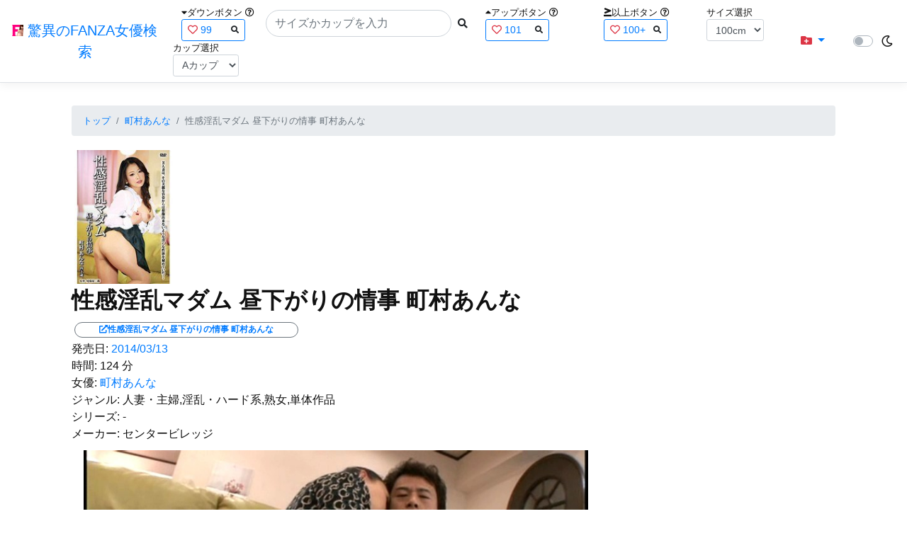

--- FILE ---
content_type: text/html; charset=utf-8
request_url: https://fanza-actress-bust-search.azurewebsites.net/actress/1023805/product/h_086bell00009/%EF%BF%BD%EF%BF%BD%EF%BF%BD%EF%BF%BD%EF%BF%BD%EF%BF%BD%EF%BF%BD%EF%BF%BD%EF%BF%BD%EF%BF%BD%EF%BF%BD%EF%BF%BD%EF%BF%BD%EF%BF%BD%EF%BF%BD%EF%BF%BD%EF%BF%BD%EF%BF%BD%EF%BF%BD%EF%BF%BD%EF%BF%BD%20%EF%BF%BD%EF%BF%BD%EF%BF%BD%EF%BF%BD%EF%BF%BD%EF%BF%BD%EF%BF%BD%EF%BF%BD%EF%BF%BD%EF%BF%BD%EF%BF%BD%EF%BF%BD%EF%BF%BD%EF%BF%BD%EF%BF%BD%EF%BF%BD%EF%BF%BD%EF%BF%BD%EF%BF%BD%EF%BF%BD%EF%BF%BD%20%EF%BF%BD%EF%BF%BD%EF%BF%BD%EF%BF%BD%EF%BF%BD%EF%BF%BD%EF%BF%BD%EF%BF%BD%EF%BF%BD%EF%BF%BD%EF%BF%BD%EF%BF%BD%EF%BF%BD%EF%BF%BD%EF%BF%BD
body_size: 15217
content:
<!DOCTYPE html>
<html lang="ja-JP">
<head>
    <meta charset="utf-8" />
    <meta name="viewport" content="width=device-width, initial-scale=1.0" />
    <meta name="description" content="驚異のFANZA女優検索は、約5万人のAV女優、セクシー女優をバストやカップで検索できるサービスです！巨乳も貧乳も全てのおっぱいを検索出来る驚異の検索です！毎日更新しています！！" />
    <title>&#x6027;&#x611F;&#x6DEB;&#x4E71;&#x30DE;&#x30C0;&#x30E0; &#x663C;&#x4E0B;&#x304C;&#x308A;&#x306E;&#x60C5;&#x4E8B; &#x753A;&#x6751;&#x3042;&#x3093;&#x306A; | &#x753A;&#x6751;&#x3042;&#x3093;&#x306A; | &#x9A5A;&#x7570;&#x306E;FANZA&#x5973;&#x512A;&#x691C;&#x7D22;</title>
    <meta property="og:type" content="website">
    <meta property="og:title" content="&#x6027;&#x611F;&#x6DEB;&#x4E71;&#x30DE;&#x30C0;&#x30E0; &#x663C;&#x4E0B;&#x304C;&#x308A;&#x306E;&#x60C5;&#x4E8B; &#x753A;&#x6751;&#x3042;&#x3093;&#x306A; | &#x753A;&#x6751;&#x3042;&#x3093;&#x306A; | &#x9A5A;&#x7570;&#x306E;FANZA&#x5973;&#x512A;&#x691C;&#x7D22;">
    <meta property="og:url" content="https://fanza-actress-bust-search.azurewebsites.net/actress/1023805/product/h_086bell00009">
    <meta property="og:image" content="https://pics.dmm.co.jp/digital/video/h_086bell00009/h_086bell00009pl.jpg">
    <meta property="og:description" content="&#x6027;&#x611F;&#x6DEB;&#x4E71;&#x30DE;&#x30C0;&#x30E0; &#x663C;&#x4E0B;&#x304C;&#x308A;&#x306E;&#x60C5;&#x4E8B; &#x753A;&#x6751;&#x3042;&#x3093;&#x306A; | &#x753A;&#x6751;&#x3042;&#x3093;&#x306A;&#x306E;&#x30DA;&#x30FC;&#x30B8;&#x3002;&#x767A;&#x58F2;&#x65E5;:2014/03/13&#x3002;&#x6642;&#x9593;:124&#x5206;&#x3002;&#x5973;&#x512A;:System.Collections.Generic.List`1[System.String]&#x3002;&#x30B8;&#x30E3;&#x30F3;&#x30EB;:&#x4EBA;&#x59BB;&#x30FB;&#x4E3B;&#x5A66;,&#x6DEB;&#x4E71;&#x30FB;&#x30CF;&#x30FC;&#x30C9;&#x7CFB;,&#x719F;&#x5973;,&#x5358;&#x4F53;&#x4F5C;&#x54C1;&#x3002;&#x30B7;&#x30EA;&#x30FC;&#x30BA;:-&#x3002;&#x30E1;&#x30FC;&#x30AB;&#x30FC;:&#x30BB;&#x30F3;&#x30BF;&#x30FC;&#x30D3;&#x30EC;&#x30C3;&#x30B8;&#x3002;" />
    <meta property="og:site_name" content="驚異のFANZA女優検索">
    <meta property="og:locale" content="ja_JP">
    <meta name="google-site-verification" content="DqjyAiqdYF9qk5AwYD_jNGbbZwFgf3AIqpLzfn8i3Qc" />
    <link rel="canonical" href="https://fanza-actress-bust-search.azurewebsites.net/actress/1023805/product/h_086bell00009">
    <link rel="stylesheet" href="/css/site.css" />
    <link rel="stylesheet" href="/lib/twitter-bootstrap/css/bootstrap.min.css" />
    <link rel="stylesheet" href="/lib/font-awesome/css/all.min.css">
    <link rel="stylesheet" href="/lib/minireset.css/minireset.min.css">
    
    <link href="/css/product.css" rel="stylesheet" type="text/css" />

    <!-- Global site tag (gtag.js) - Google Analytics -->
    <script async src="https://www.googletagmanager.com/gtag/js?id=G-0MDFRK62HY"></script>
    <script>
        window.dataLayer = window.dataLayer || [];
        function gtag() { dataLayer.push(arguments); }
        gtag('js', new Date());

        gtag('config', 'G-0MDFRK62HY');
    </script>
</head>
<body class="light">
    <header>
        <nav class="navbar navbar-expand-sm navbar-toggleable-sm border-bottom box-shadow mb-3 navbar-collapse justify-content-between">
            <div>
                <a class="navbar-brand" href="/">
                    <img src="/image/fabs.png" class="mb-1" width="16" height="16">
                    驚異のFANZA女優検索
                </a>
            </div>
            <div>
                <form class="form-inline d-flex" method="get" action="/">
                        <div class="mx-3">
                            <div class="small">
                                <i class="fas fa-caret-down"></i><span class="">ダウンボタン</span>
                                <i class="far fa-question-circle" tabindex="0" data-toggle="popover" data-trigger="focus" data-content="ダウンするボタン（サイズを-1cm、カップを-1カップ）。"></i>
                            </div>
                            
<div>
    <span class="searchword btn btn-outline-primary btn-sm text-left " onclick="searchWordClick(&#x27;99&#x27;)">
        <i class="text-danger far fa-heart"></i>
        99
        <span class="small float-right" style="padding-top:2px;">
            <i class="fas fa-search text-body"></i>
        </span>
    </span>
</div>


                        </div>
                    <div class="input-group">
                        <input class="form-control rounded-pill" name="searchText" size="25" value="" type="search" placeholder="サイズかカップを入力" autocomplete="off" aria-label="Search" list="historyList" />
                        <button type="submit" class="btn btn-sm">
                            <i class="fas fa-search"></i>
                        </button>
                    </div>
                        <div class="mx-3">
                            <div class="small">
                                <i class="fas fa-caret-up"></i><span class="">アップボタン</span>
                                <i class="far fa-question-circle" tabindex="0" data-toggle="popover" data-trigger="focus" data-content="アップするボタン（サイズを+1cm、カップを+1カップ）。"></i>
                            </div>
                            
<div>
    <span class="searchword btn btn-outline-primary btn-sm text-left " onclick="searchWordClick(&#x27;101&#x27;)">
        <i class="text-danger far fa-heart"></i>
        101
        <span class="small float-right" style="padding-top:2px;">
            <i class="fas fa-search text-body"></i>
        </span>
    </span>
</div>


                        </div>
                        <div class="mx-5">
                            <div class="small">
                                <i class="fas fa-greater-than-equal"></i><span>以上ボタン</span>
                                <i class="far fa-question-circle" tabindex="0" data-toggle="popover" data-trigger="focus" data-content="以上にするボタン（100cmを「100cm以上」、Fカップを「Fカップ以上」）。"></i>
                            </div>
                            
<div>
    <span class="searchword btn btn-outline-primary btn-sm text-left " onclick="searchWordClick(&#x27;100&#x2B;&#x27;)">
        <i class="text-danger far fa-heart"></i>
        100&#x2B;
        <span class="small float-right" style="padding-top:2px;">
            <i class="fas fa-search text-body"></i>
        </span>
    </span>
</div>


                        </div>
                        <div class="mx-1">
                            <div class="small">
                                <span>サイズ選択</span>
                            </div>
                            <select id="BustSize" class="form-control form-control-sm" onchange="changeBust('BustSize')">
                                        <option value="70">70cm</option>
                                        <option value="71">71cm</option>
                                        <option value="72">72cm</option>
                                        <option value="73">73cm</option>
                                        <option value="74">74cm</option>
                                        <option value="75">75cm</option>
                                        <option value="76">76cm</option>
                                        <option value="77">77cm</option>
                                        <option value="78">78cm</option>
                                        <option value="79">79cm</option>
                                        <option value="80">80cm</option>
                                        <option value="81">81cm</option>
                                        <option value="82">82cm</option>
                                        <option value="83">83cm</option>
                                        <option value="84">84cm</option>
                                        <option value="85">85cm</option>
                                        <option value="86">86cm</option>
                                        <option value="87">87cm</option>
                                        <option value="88">88cm</option>
                                        <option value="89">89cm</option>
                                        <option value="90">90cm</option>
                                        <option value="91">91cm</option>
                                        <option value="92">92cm</option>
                                        <option value="93">93cm</option>
                                        <option value="94">94cm</option>
                                        <option value="95">95cm</option>
                                        <option value="96">96cm</option>
                                        <option value="97">97cm</option>
                                        <option value="98">98cm</option>
                                        <option value="99">99cm</option>
                                        <option value="100" selected="selected">100cm</option>
                                        <option value="101">101cm</option>
                                        <option value="102">102cm</option>
                                        <option value="103">103cm</option>
                                        <option value="104">104cm</option>
                                        <option value="105">105cm</option>
                                        <option value="106">106cm</option>
                                        <option value="107">107cm</option>
                                        <option value="108">108cm</option>
                                        <option value="109">109cm</option>
                                        <option value="110">110cm</option>
                                        <option value="111">111cm</option>
                                        <option value="112">112cm</option>
                                        <option value="113">113cm</option>
                                        <option value="114">114cm</option>
                                        <option value="115">115cm</option>
                                        <option value="116">116cm</option>
                                        <option value="117">117cm</option>
                                        <option value="118">118cm</option>
                                        <option value="119">119cm</option>
                                        <option value="120">120cm</option>
                                        <option value="121">121cm</option>
                                        <option value="122">122cm</option>
                                        <option value="123">123cm</option>
                                        <option value="124">124cm</option>
                                        <option value="125">125cm</option>
                                        <option value="126">126cm</option>
                                        <option value="127">127cm</option>
                                        <option value="128">128cm</option>
                                        <option value="129">129cm</option>
                                        <option value="130">130cm</option>
                                        <option value="131">131cm</option>
                                        <option value="132">132cm</option>
                                        <option value="133">133cm</option>
                                        <option value="134">134cm</option>
                                        <option value="135">135cm</option>
                                        <option value="136">136cm</option>
                                        <option value="137">137cm</option>
                                        <option value="138">138cm</option>
                                        <option value="139">139cm</option>
                                        <option value="140">140cm</option>
                                        <option value="141">141cm</option>
                                        <option value="142">142cm</option>
                                        <option value="143">143cm</option>
                                        <option value="144">144cm</option>
                                        <option value="145">145cm</option>
                                        <option value="146">146cm</option>
                                        <option value="147">147cm</option>
                                        <option value="148">148cm</option>
                                        <option value="149">149cm</option>
                                        <option value="150">150cm</option>
                                        <option value="151">151cm</option>
                                        <option value="152">152cm</option>
                                        <option value="153">153cm</option>
                                        <option value="154">154cm</option>
                                        <option value="155">155cm</option>
                                        <option value="156">156cm</option>
                                        <option value="157">157cm</option>
                                        <option value="158">158cm</option>
                                        <option value="159">159cm</option>
                                        <option value="160">160cm</option>
                            </select>
                        </div>
                        <div class="mx-1">
                            <div class="small">
                                <span>カップ選択</span>
                            </div>
                            <select id="BustCup" class="form-control form-control-sm" onchange="changeBust('BustCup')">
                                        <option value="A">A&#x30AB;&#x30C3;&#x30D7;</option>
                                        <option value="B">B&#x30AB;&#x30C3;&#x30D7;</option>
                                        <option value="C">C&#x30AB;&#x30C3;&#x30D7;</option>
                                        <option value="D">D&#x30AB;&#x30C3;&#x30D7;</option>
                                        <option value="E">E&#x30AB;&#x30C3;&#x30D7;</option>
                                        <option value="F">F&#x30AB;&#x30C3;&#x30D7;</option>
                                        <option value="G">G&#x30AB;&#x30C3;&#x30D7;</option>
                                        <option value="H">H&#x30AB;&#x30C3;&#x30D7;</option>
                                        <option value="I">I&#x30AB;&#x30C3;&#x30D7;</option>
                                        <option value="J">J&#x30AB;&#x30C3;&#x30D7;</option>
                                        <option value="K">K&#x30AB;&#x30C3;&#x30D7;</option>
                                        <option value="L">L&#x30AB;&#x30C3;&#x30D7;</option>
                                        <option value="M">M&#x30AB;&#x30C3;&#x30D7;</option>
                                        <option value="N">N&#x30AB;&#x30C3;&#x30D7;</option>
                                        <option value="O">O&#x30AB;&#x30C3;&#x30D7;</option>
                                        <option value="P">P&#x30AB;&#x30C3;&#x30D7;</option>
                                        <option value="Q">Q&#x30AB;&#x30C3;&#x30D7;</option>
                                        <option value="R">R&#x30AB;&#x30C3;&#x30D7;</option>
                                        <option value="S">S&#x30AB;&#x30C3;&#x30D7;</option>
                                        <option value="T">T&#x30AB;&#x30C3;&#x30D7;</option>
                                        <option value="U">U&#x30AB;&#x30C3;&#x30D7;</option>
                                        <option value="V">V&#x30AB;&#x30C3;&#x30D7;</option>
                                        <option value="W">W&#x30AB;&#x30C3;&#x30D7;</option>
                                        <option value="X">X&#x30AB;&#x30C3;&#x30D7;</option>
                                        <option value="Y">Y&#x30AB;&#x30C3;&#x30D7;</option>
                                        <option value="Z">Z&#x30AB;&#x30C3;&#x30D7;</option>
                            </select>
                        </div>
                </form>
            </div>
            <div>
                <div id="NavMenuDropdown" class="nav-item dropdown">
                    <a class="nav-link base-color dropdown-toggle" href="#" id="navbarDropdown" role="button" data-toggle="dropdown" aria-haspopup="true" aria-expanded="false">
                        <i class="fas fa-folder-plus text-danger"></i>
                    </a>
                    <div class="dropdown-menu" aria-labelledby="navbarDropdown">
                        <a class="dropdown-item" href="/glasses"><i class="fas fa-glasses bg-white text-danger"></i>メガネをかけた女優</a>
                        <a class="dropdown-item" href="/nearface"><i class="far fa-kiss-wink-heart bg-white text-danger"></i>似た顔の女優検索</a>
                        <a class="dropdown-item" href="/twitter"><i class="fab fa-twitter bg-white text-danger"></i>Twitterをやっている女優</a>
                        <a class="dropdown-item" href="/instagram"><i class="fab fa-instagram bg-white text-danger"></i>Instagramをやっている女優</a>
                        <a class="dropdown-item" href="/actresstoday"><i class="fas fa-calendar-day bg-white text-danger"></i>今日が発売日の女優</a>
                        <a class="dropdown-item" href="/producttoday"><i class="fas fa-calendar-day bg-white text-danger"></i>今日が発売日の作品</a>
                    </div>
                </div>
            </div>
            <div class="d-flex flex-row">
                <i id="sun" class="p-1 far fa-sun" style="visibility: hidden"></i>
                <span class="custom-control custom-switch">
                    <input type="checkbox" class="custom-control-input" id="Mode" onclick="ClickToggle()" >
                    <label class="custom-control-label" for="Mode"></label>
                </span>
                <i id="moon" class="p-1 far fa-moon" style="visibility: visible"></i>
            </div>
            <div>
            </div>
            <datalist id="historyList">
            </datalist>
        </nav>
    </header>
    <div class="container">
        <main role="main" class="p-3">
            

<article>
    <nav aria-label="breadcrumb">
        <ol class="small breadcrumb">
            <li class="breadcrumb-item"><a href="/?SearchText=">トップ</a></li>
            <li class="breadcrumb-item"><a href="/actress/1023805/&#x753A;&#x6751;&#x3042;&#x3093;&#x306A;">&#x753A;&#x6751;&#x3042;&#x3093;&#x306A;</a></li>
            <li class="breadcrumb-item active" aria-current="page">&#x6027;&#x611F;&#x6DEB;&#x4E71;&#x30DE;&#x30C0;&#x30E0; &#x663C;&#x4E0B;&#x304C;&#x308A;&#x306E;&#x60C5;&#x4E8B; &#x753A;&#x6751;&#x3042;&#x3093;&#x306A;</li>
        </ol>
    </nav>
    <header>
    </header>
    <section>
        <div class="d-none d-md-block">
            <div>
                <a href="https://al.fanza.co.jp/?lurl=https%3A%2F%2Fvideo.dmm.co.jp%2Fav%2Fcontent%2F%3Fid%3Dh_086bell00009&amp;af_id=fabs-990&amp;ch=api" rel="sponsored, noopener" target="_blank">
                    <img class="p-1" width="147" height="200" src="https://pics.dmm.co.jp/digital/video/h_086bell00009/h_086bell00009ps.jpg" alt='&#x6027;&#x611F;&#x6DEB;&#x4E71;&#x30DE;&#x30C0;&#x30E0; &#x663C;&#x4E0B;&#x304C;&#x308A;&#x306E;&#x60C5;&#x4E8B; &#x753A;&#x6751;&#x3042;&#x3093;&#x306A;のジャケット画像' title="&#x6027;&#x611F;&#x6DEB;&#x4E71;&#x30DE;&#x30C0;&#x30E0; &#x663C;&#x4E0B;&#x304C;&#x308A;&#x306E;&#x60C5;&#x4E8B; &#x753A;&#x6751;&#x3042;&#x3093;&#x306A;">
                </a>
            </div>
        </div>
        <div class="d-block d-md-none">
            <div>
                <a href="https://al.fanza.co.jp/?lurl=https%3A%2F%2Fvideo.dmm.co.jp%2Fav%2Fcontent%2F%3Fid%3Dh_086bell00009&amp;af_id=fabs-990&amp;ch=api" rel="sponsored, noopener" target="_blank" style="margin-left:-25px;margin-right:-25px;">
                    <img class="p-1" width="147" height="200" src="https://pics.dmm.co.jp/digital/video/h_086bell00009/h_086bell00009ps.jpg" alt='&#x6027;&#x611F;&#x6DEB;&#x4E71;&#x30DE;&#x30C0;&#x30E0; &#x663C;&#x4E0B;&#x304C;&#x308A;&#x306E;&#x60C5;&#x4E8B; &#x753A;&#x6751;&#x3042;&#x3093;&#x306A;のジャケット画像' title="&#x6027;&#x611F;&#x6DEB;&#x4E71;&#x30DE;&#x30C0;&#x30E0; &#x663C;&#x4E0B;&#x304C;&#x308A;&#x306E;&#x60C5;&#x4E8B; &#x753A;&#x6751;&#x3042;&#x3093;&#x306A;">
                </a>
            </div>
        </div>
        <h1 class="font-weight-bold h2">
            &#x6027;&#x611F;&#x6DEB;&#x4E71;&#x30DE;&#x30C0;&#x30E0; &#x663C;&#x4E0B;&#x304C;&#x308A;&#x306E;&#x60C5;&#x4E8B; &#x753A;&#x6751;&#x3042;&#x3093;&#x306A;
        </h1>
        <div>
            <a class="justify-content-end ml-auto" href="https://al.fanza.co.jp/?lurl=https%3A%2F%2Fvideo.dmm.co.jp%2Fav%2Fcontent%2F%3Fid%3Dh_086bell00009&amp;af_id=fabs-990&amp;ch=api" rel="sponsored, noopener" target="_blank">
                <span class="m-1 border border-secondary badge badge-pill">
                    <i class="ProductLink fas fa-external-link-alt">&#x6027;&#x611F;&#x6DEB;&#x4E71;&#x30DE;&#x30C0;&#x30E0; &#x663C;&#x4E0B;&#x304C;&#x308A;&#x306E;&#x60C5;&#x4E8B; &#x753A;&#x6751;&#x3042;&#x3093;&#x306A;</i>
                </span>
            </a>
        </div>
        <div>
            <a>発売日:</a>
            <a href="/producttoday?date=2014/03/13">2014/03/13</a>
        </div>
        <div>
            <a>時間:</a>
            <a>124 分</a>
        </div>
        <div>
            <a>女優:</a>
                        <a href="/actress/1023805/&#x753A;&#x6751;&#x3042;&#x3093;&#x306A;">&#x753A;&#x6751;&#x3042;&#x3093;&#x306A;</a>
        </div>
        <div>
            <a>ジャンル:</a>
            <a>&#x4EBA;&#x59BB;&#x30FB;&#x4E3B;&#x5A66;,&#x6DEB;&#x4E71;&#x30FB;&#x30CF;&#x30FC;&#x30C9;&#x7CFB;,&#x719F;&#x5973;,&#x5358;&#x4F53;&#x4F5C;&#x54C1;</a>
        </div>
        <div>
            <a>シリーズ:</a>
            <a>-</a>
        </div>
        <div>
            <a>メーカー:</a>
            <a>&#x30BB;&#x30F3;&#x30BF;&#x30FC;&#x30D3;&#x30EC;&#x30C3;&#x30B8;</a>
        </div>
        <div class="ImageList">
            <ul>
                    <li class="rounded">
                        <div>
                            <div class="SingleImage">
                                <div class="d-none d-md-block">
                                    <label for="triggerh_086bell000091" class="">
                                        <a class="btn btn-link">
                                            <img class="p-1" src="https://pics.dmm.co.jp/digital/video/h_086bell00009/h_086bell00009jp-1.jpg" width="720" height="480" alt='&#x6027;&#x611F;&#x6DEB;&#x4E71;&#x30DE;&#x30C0;&#x30E0; &#x663C;&#x4E0B;&#x304C;&#x308A;&#x306E;&#x60C5;&#x4E8B; &#x753A;&#x6751;&#x3042;&#x3093;&#x306A;のサンプル画像'>
                                        </a>
                                    </label>
                                </div>
                                <div class="d-block d-md-none">
                                    <label for="triggerh_086bell000091" class="">
                                        <a class="btn btn-link">
                                            <img class="p-1 JacketSp" src="https://pics.dmm.co.jp/digital/video/h_086bell00009/h_086bell00009jp-1.jpg" alt='&#x6027;&#x611F;&#x6DEB;&#x4E71;&#x30DE;&#x30C0;&#x30E0; &#x663C;&#x4E0B;&#x304C;&#x308A;&#x306E;&#x60C5;&#x4E8B; &#x753A;&#x6751;&#x3042;&#x3093;&#x306A;のサンプル画像'>
                                        </a>
                                    </label>
                                </div>
                            </div>
                            <div class="popup_wrap">
                                <input id="triggerh_086bell000091" type="checkbox">
                                <div class="d-none d-sm-block">
                                    <div class="popup_overlay">
                                        <label for="triggerh_086bell000091" class="popup_trigger"></label>
                                        <div class="popup_content">
                                            <div class="form-inline d-flex justify-content-between">
                                                <div class="ProductTitleL">&#x6027;&#x611F;&#x6DEB;&#x4E71;&#x30DE;&#x30C0;&#x30E0; &#x663C;&#x4E0B;&#x304C;&#x308A;&#x306E;&#x60C5;&#x4E8B; &#x753A;&#x6751;&#x3042;&#x3093;&#x306A;</div>
                                                <div></div>
                                                <label for="triggerh_086bell000091" class="close_btn"><i class="far fa-times-circle"></i></label>
                                            </div>
                                            <div class="d-none d-md-block">
                                                <a class="btn btn-link" onclick="Product.changeImage('h_086bell000091', 'h_086bell000092')">
                                                    <img class="p-1" src="https://pics.dmm.co.jp/digital/video/h_086bell00009/h_086bell00009jp-1.jpg" width="720" height="480" alt='&#x6027;&#x611F;&#x6DEB;&#x4E71;&#x30DE;&#x30C0;&#x30E0; &#x663C;&#x4E0B;&#x304C;&#x308A;&#x306E;&#x60C5;&#x4E8B; &#x753A;&#x6751;&#x3042;&#x3093;&#x306A;のサンプル画像'>
                                                </a>
                                            </div>
                                            <div class="d-none d-sm-block d-md-none">
                                                <a class="btn btn-link" onclick="Product.changeImage('h_086bell000091', 'h_086bell000092')">
                                                    <img class="p-1 JacketSp" src="https://pics.dmm.co.jp/digital/video/h_086bell00009/h_086bell00009jp-1.jpg" alt='&#x6027;&#x611F;&#x6DEB;&#x4E71;&#x30DE;&#x30C0;&#x30E0; &#x663C;&#x4E0B;&#x304C;&#x308A;&#x306E;&#x60C5;&#x4E8B; &#x753A;&#x6751;&#x3042;&#x3093;&#x306A;のサンプル画像'>
                                                </a>
                                            </div>
                                            <div class="form-inline d-flex justify-content-between">
                                                <button type="button" class="btn btn-link" onclick="Product.changeImage('h_086bell000091', 'h_086bell0000920')">&laquo;&laquo;前へ</button>
                                                <a>1/20</a>
                                                <button type="button" class="btn btn-link" onclick="Product.changeImage('h_086bell000091', 'h_086bell000092')">次へ&raquo;&raquo;</button>
                                            </div>
                                        </div>
                                    </div>
                                </div>
                                <div class="d-block d-sm-none">
                                    <div class="overlay">
                                        <label for="triggerh_086bell000091" class="popup_trigger"></label>
                                        <div class="popup_modal">
                                            <div class="form-inline d-flex justify-content-between">
                                                <div class="ProductTitleS">&#x6027;&#x611F;&#x6DEB;&#x4E71;&#x30DE;&#x30C0;&#x30E0; &#x663C;&#x4E0B;&#x304C;&#x308A;&#x306E;&#x60C5;&#x4E8B; &#x753A;&#x6751;&#x3042;&#x3093;&#x306A;</div>
                                                <div></div>
                                                <label for="triggerh_086bell000091" class="close_btn"><i class="far fa-times-circle"></i></label>
                                            </div>
                                            <div class="">
                                                <a class="btn btn-link" onclick="Product.changeImage('h_086bell000091', 'h_086bell000092')">
                                                    <img class="p-1 JacketSp" src="https://pics.dmm.co.jp/digital/video/h_086bell00009/h_086bell00009jp-1.jpg" alt='&#x6027;&#x611F;&#x6DEB;&#x4E71;&#x30DE;&#x30C0;&#x30E0; &#x663C;&#x4E0B;&#x304C;&#x308A;&#x306E;&#x60C5;&#x4E8B; &#x753A;&#x6751;&#x3042;&#x3093;&#x306A;のサンプル画像'>
                                                </a>
                                            </div>
                                            <div class="form-inline d-flex justify-content-between">
                                                <button type="button" class="btn btn-link" onclick="Product.changeImage('h_086bell000091', 'h_086bell0000920')">&laquo;&laquo;前へ</button>
                                                <a>1/20</a>
                                                <button type="button" class="btn btn-link" onclick="Product.changeImage('h_086bell000091', 'h_086bell000092')">次へ&raquo;&raquo;</button>
                                            </div>
                                        </div>
                                    </div>
                                </div>
                            </div>
                        </div>
                    </li>
                    <li class="rounded">
                        <div>
                            <div class="SingleImage">
                                <div class="d-none d-md-block">
                                    <label for="triggerh_086bell000092" class="">
                                        <a class="btn btn-link">
                                            <img class="p-1" src="https://pics.dmm.co.jp/digital/video/h_086bell00009/h_086bell00009jp-2.jpg" width="720" height="480" alt='&#x6027;&#x611F;&#x6DEB;&#x4E71;&#x30DE;&#x30C0;&#x30E0; &#x663C;&#x4E0B;&#x304C;&#x308A;&#x306E;&#x60C5;&#x4E8B; &#x753A;&#x6751;&#x3042;&#x3093;&#x306A;のサンプル画像'>
                                        </a>
                                    </label>
                                </div>
                                <div class="d-block d-md-none">
                                    <label for="triggerh_086bell000092" class="">
                                        <a class="btn btn-link">
                                            <img class="p-1 JacketSp" src="https://pics.dmm.co.jp/digital/video/h_086bell00009/h_086bell00009jp-2.jpg" alt='&#x6027;&#x611F;&#x6DEB;&#x4E71;&#x30DE;&#x30C0;&#x30E0; &#x663C;&#x4E0B;&#x304C;&#x308A;&#x306E;&#x60C5;&#x4E8B; &#x753A;&#x6751;&#x3042;&#x3093;&#x306A;のサンプル画像'>
                                        </a>
                                    </label>
                                </div>
                            </div>
                            <div class="popup_wrap">
                                <input id="triggerh_086bell000092" type="checkbox">
                                <div class="d-none d-sm-block">
                                    <div class="popup_overlay">
                                        <label for="triggerh_086bell000092" class="popup_trigger"></label>
                                        <div class="popup_content">
                                            <div class="form-inline d-flex justify-content-between">
                                                <div class="ProductTitleL">&#x6027;&#x611F;&#x6DEB;&#x4E71;&#x30DE;&#x30C0;&#x30E0; &#x663C;&#x4E0B;&#x304C;&#x308A;&#x306E;&#x60C5;&#x4E8B; &#x753A;&#x6751;&#x3042;&#x3093;&#x306A;</div>
                                                <div></div>
                                                <label for="triggerh_086bell000092" class="close_btn"><i class="far fa-times-circle"></i></label>
                                            </div>
                                            <div class="d-none d-md-block">
                                                <a class="btn btn-link" onclick="Product.changeImage('h_086bell000092', 'h_086bell000093')">
                                                    <img class="p-1" src="https://pics.dmm.co.jp/digital/video/h_086bell00009/h_086bell00009jp-2.jpg" width="720" height="480" alt='&#x6027;&#x611F;&#x6DEB;&#x4E71;&#x30DE;&#x30C0;&#x30E0; &#x663C;&#x4E0B;&#x304C;&#x308A;&#x306E;&#x60C5;&#x4E8B; &#x753A;&#x6751;&#x3042;&#x3093;&#x306A;のサンプル画像'>
                                                </a>
                                            </div>
                                            <div class="d-none d-sm-block d-md-none">
                                                <a class="btn btn-link" onclick="Product.changeImage('h_086bell000092', 'h_086bell000093')">
                                                    <img class="p-1 JacketSp" src="https://pics.dmm.co.jp/digital/video/h_086bell00009/h_086bell00009jp-2.jpg" alt='&#x6027;&#x611F;&#x6DEB;&#x4E71;&#x30DE;&#x30C0;&#x30E0; &#x663C;&#x4E0B;&#x304C;&#x308A;&#x306E;&#x60C5;&#x4E8B; &#x753A;&#x6751;&#x3042;&#x3093;&#x306A;のサンプル画像'>
                                                </a>
                                            </div>
                                            <div class="form-inline d-flex justify-content-between">
                                                <button type="button" class="btn btn-link" onclick="Product.changeImage('h_086bell000092', 'h_086bell000091')">&laquo;&laquo;前へ</button>
                                                <a>2/20</a>
                                                <button type="button" class="btn btn-link" onclick="Product.changeImage('h_086bell000092', 'h_086bell000093')">次へ&raquo;&raquo;</button>
                                            </div>
                                        </div>
                                    </div>
                                </div>
                                <div class="d-block d-sm-none">
                                    <div class="overlay">
                                        <label for="triggerh_086bell000092" class="popup_trigger"></label>
                                        <div class="popup_modal">
                                            <div class="form-inline d-flex justify-content-between">
                                                <div class="ProductTitleS">&#x6027;&#x611F;&#x6DEB;&#x4E71;&#x30DE;&#x30C0;&#x30E0; &#x663C;&#x4E0B;&#x304C;&#x308A;&#x306E;&#x60C5;&#x4E8B; &#x753A;&#x6751;&#x3042;&#x3093;&#x306A;</div>
                                                <div></div>
                                                <label for="triggerh_086bell000092" class="close_btn"><i class="far fa-times-circle"></i></label>
                                            </div>
                                            <div class="">
                                                <a class="btn btn-link" onclick="Product.changeImage('h_086bell000092', 'h_086bell000093')">
                                                    <img class="p-1 JacketSp" src="https://pics.dmm.co.jp/digital/video/h_086bell00009/h_086bell00009jp-2.jpg" alt='&#x6027;&#x611F;&#x6DEB;&#x4E71;&#x30DE;&#x30C0;&#x30E0; &#x663C;&#x4E0B;&#x304C;&#x308A;&#x306E;&#x60C5;&#x4E8B; &#x753A;&#x6751;&#x3042;&#x3093;&#x306A;のサンプル画像'>
                                                </a>
                                            </div>
                                            <div class="form-inline d-flex justify-content-between">
                                                <button type="button" class="btn btn-link" onclick="Product.changeImage('h_086bell000092', 'h_086bell000091')">&laquo;&laquo;前へ</button>
                                                <a>2/20</a>
                                                <button type="button" class="btn btn-link" onclick="Product.changeImage('h_086bell000092', 'h_086bell000093')">次へ&raquo;&raquo;</button>
                                            </div>
                                        </div>
                                    </div>
                                </div>
                            </div>
                        </div>
                    </li>
                    <li class="rounded">
                        <div>
                            <div class="SingleImage">
                                <div class="d-none d-md-block">
                                    <label for="triggerh_086bell000093" class="">
                                        <a class="btn btn-link">
                                            <img class="p-1" src="https://pics.dmm.co.jp/digital/video/h_086bell00009/h_086bell00009jp-3.jpg" width="720" height="480" alt='&#x6027;&#x611F;&#x6DEB;&#x4E71;&#x30DE;&#x30C0;&#x30E0; &#x663C;&#x4E0B;&#x304C;&#x308A;&#x306E;&#x60C5;&#x4E8B; &#x753A;&#x6751;&#x3042;&#x3093;&#x306A;のサンプル画像'>
                                        </a>
                                    </label>
                                </div>
                                <div class="d-block d-md-none">
                                    <label for="triggerh_086bell000093" class="">
                                        <a class="btn btn-link">
                                            <img class="p-1 JacketSp" src="https://pics.dmm.co.jp/digital/video/h_086bell00009/h_086bell00009jp-3.jpg" alt='&#x6027;&#x611F;&#x6DEB;&#x4E71;&#x30DE;&#x30C0;&#x30E0; &#x663C;&#x4E0B;&#x304C;&#x308A;&#x306E;&#x60C5;&#x4E8B; &#x753A;&#x6751;&#x3042;&#x3093;&#x306A;のサンプル画像'>
                                        </a>
                                    </label>
                                </div>
                            </div>
                            <div class="popup_wrap">
                                <input id="triggerh_086bell000093" type="checkbox">
                                <div class="d-none d-sm-block">
                                    <div class="popup_overlay">
                                        <label for="triggerh_086bell000093" class="popup_trigger"></label>
                                        <div class="popup_content">
                                            <div class="form-inline d-flex justify-content-between">
                                                <div class="ProductTitleL">&#x6027;&#x611F;&#x6DEB;&#x4E71;&#x30DE;&#x30C0;&#x30E0; &#x663C;&#x4E0B;&#x304C;&#x308A;&#x306E;&#x60C5;&#x4E8B; &#x753A;&#x6751;&#x3042;&#x3093;&#x306A;</div>
                                                <div></div>
                                                <label for="triggerh_086bell000093" class="close_btn"><i class="far fa-times-circle"></i></label>
                                            </div>
                                            <div class="d-none d-md-block">
                                                <a class="btn btn-link" onclick="Product.changeImage('h_086bell000093', 'h_086bell000094')">
                                                    <img class="p-1" src="https://pics.dmm.co.jp/digital/video/h_086bell00009/h_086bell00009jp-3.jpg" width="720" height="480" alt='&#x6027;&#x611F;&#x6DEB;&#x4E71;&#x30DE;&#x30C0;&#x30E0; &#x663C;&#x4E0B;&#x304C;&#x308A;&#x306E;&#x60C5;&#x4E8B; &#x753A;&#x6751;&#x3042;&#x3093;&#x306A;のサンプル画像'>
                                                </a>
                                            </div>
                                            <div class="d-none d-sm-block d-md-none">
                                                <a class="btn btn-link" onclick="Product.changeImage('h_086bell000093', 'h_086bell000094')">
                                                    <img class="p-1 JacketSp" src="https://pics.dmm.co.jp/digital/video/h_086bell00009/h_086bell00009jp-3.jpg" alt='&#x6027;&#x611F;&#x6DEB;&#x4E71;&#x30DE;&#x30C0;&#x30E0; &#x663C;&#x4E0B;&#x304C;&#x308A;&#x306E;&#x60C5;&#x4E8B; &#x753A;&#x6751;&#x3042;&#x3093;&#x306A;のサンプル画像'>
                                                </a>
                                            </div>
                                            <div class="form-inline d-flex justify-content-between">
                                                <button type="button" class="btn btn-link" onclick="Product.changeImage('h_086bell000093', 'h_086bell000092')">&laquo;&laquo;前へ</button>
                                                <a>3/20</a>
                                                <button type="button" class="btn btn-link" onclick="Product.changeImage('h_086bell000093', 'h_086bell000094')">次へ&raquo;&raquo;</button>
                                            </div>
                                        </div>
                                    </div>
                                </div>
                                <div class="d-block d-sm-none">
                                    <div class="overlay">
                                        <label for="triggerh_086bell000093" class="popup_trigger"></label>
                                        <div class="popup_modal">
                                            <div class="form-inline d-flex justify-content-between">
                                                <div class="ProductTitleS">&#x6027;&#x611F;&#x6DEB;&#x4E71;&#x30DE;&#x30C0;&#x30E0; &#x663C;&#x4E0B;&#x304C;&#x308A;&#x306E;&#x60C5;&#x4E8B; &#x753A;&#x6751;&#x3042;&#x3093;&#x306A;</div>
                                                <div></div>
                                                <label for="triggerh_086bell000093" class="close_btn"><i class="far fa-times-circle"></i></label>
                                            </div>
                                            <div class="">
                                                <a class="btn btn-link" onclick="Product.changeImage('h_086bell000093', 'h_086bell000094')">
                                                    <img class="p-1 JacketSp" src="https://pics.dmm.co.jp/digital/video/h_086bell00009/h_086bell00009jp-3.jpg" alt='&#x6027;&#x611F;&#x6DEB;&#x4E71;&#x30DE;&#x30C0;&#x30E0; &#x663C;&#x4E0B;&#x304C;&#x308A;&#x306E;&#x60C5;&#x4E8B; &#x753A;&#x6751;&#x3042;&#x3093;&#x306A;のサンプル画像'>
                                                </a>
                                            </div>
                                            <div class="form-inline d-flex justify-content-between">
                                                <button type="button" class="btn btn-link" onclick="Product.changeImage('h_086bell000093', 'h_086bell000092')">&laquo;&laquo;前へ</button>
                                                <a>3/20</a>
                                                <button type="button" class="btn btn-link" onclick="Product.changeImage('h_086bell000093', 'h_086bell000094')">次へ&raquo;&raquo;</button>
                                            </div>
                                        </div>
                                    </div>
                                </div>
                            </div>
                        </div>
                    </li>
                    <li class="rounded">
                        <div>
                            <div class="SingleImage">
                                <div class="d-none d-md-block">
                                    <label for="triggerh_086bell000094" class="">
                                        <a class="btn btn-link">
                                            <img class="p-1" src="https://pics.dmm.co.jp/digital/video/h_086bell00009/h_086bell00009jp-4.jpg" width="720" height="480" alt='&#x6027;&#x611F;&#x6DEB;&#x4E71;&#x30DE;&#x30C0;&#x30E0; &#x663C;&#x4E0B;&#x304C;&#x308A;&#x306E;&#x60C5;&#x4E8B; &#x753A;&#x6751;&#x3042;&#x3093;&#x306A;のサンプル画像'>
                                        </a>
                                    </label>
                                </div>
                                <div class="d-block d-md-none">
                                    <label for="triggerh_086bell000094" class="">
                                        <a class="btn btn-link">
                                            <img class="p-1 JacketSp" src="https://pics.dmm.co.jp/digital/video/h_086bell00009/h_086bell00009jp-4.jpg" alt='&#x6027;&#x611F;&#x6DEB;&#x4E71;&#x30DE;&#x30C0;&#x30E0; &#x663C;&#x4E0B;&#x304C;&#x308A;&#x306E;&#x60C5;&#x4E8B; &#x753A;&#x6751;&#x3042;&#x3093;&#x306A;のサンプル画像'>
                                        </a>
                                    </label>
                                </div>
                            </div>
                            <div class="popup_wrap">
                                <input id="triggerh_086bell000094" type="checkbox">
                                <div class="d-none d-sm-block">
                                    <div class="popup_overlay">
                                        <label for="triggerh_086bell000094" class="popup_trigger"></label>
                                        <div class="popup_content">
                                            <div class="form-inline d-flex justify-content-between">
                                                <div class="ProductTitleL">&#x6027;&#x611F;&#x6DEB;&#x4E71;&#x30DE;&#x30C0;&#x30E0; &#x663C;&#x4E0B;&#x304C;&#x308A;&#x306E;&#x60C5;&#x4E8B; &#x753A;&#x6751;&#x3042;&#x3093;&#x306A;</div>
                                                <div></div>
                                                <label for="triggerh_086bell000094" class="close_btn"><i class="far fa-times-circle"></i></label>
                                            </div>
                                            <div class="d-none d-md-block">
                                                <a class="btn btn-link" onclick="Product.changeImage('h_086bell000094', 'h_086bell000095')">
                                                    <img class="p-1" src="https://pics.dmm.co.jp/digital/video/h_086bell00009/h_086bell00009jp-4.jpg" width="720" height="480" alt='&#x6027;&#x611F;&#x6DEB;&#x4E71;&#x30DE;&#x30C0;&#x30E0; &#x663C;&#x4E0B;&#x304C;&#x308A;&#x306E;&#x60C5;&#x4E8B; &#x753A;&#x6751;&#x3042;&#x3093;&#x306A;のサンプル画像'>
                                                </a>
                                            </div>
                                            <div class="d-none d-sm-block d-md-none">
                                                <a class="btn btn-link" onclick="Product.changeImage('h_086bell000094', 'h_086bell000095')">
                                                    <img class="p-1 JacketSp" src="https://pics.dmm.co.jp/digital/video/h_086bell00009/h_086bell00009jp-4.jpg" alt='&#x6027;&#x611F;&#x6DEB;&#x4E71;&#x30DE;&#x30C0;&#x30E0; &#x663C;&#x4E0B;&#x304C;&#x308A;&#x306E;&#x60C5;&#x4E8B; &#x753A;&#x6751;&#x3042;&#x3093;&#x306A;のサンプル画像'>
                                                </a>
                                            </div>
                                            <div class="form-inline d-flex justify-content-between">
                                                <button type="button" class="btn btn-link" onclick="Product.changeImage('h_086bell000094', 'h_086bell000093')">&laquo;&laquo;前へ</button>
                                                <a>4/20</a>
                                                <button type="button" class="btn btn-link" onclick="Product.changeImage('h_086bell000094', 'h_086bell000095')">次へ&raquo;&raquo;</button>
                                            </div>
                                        </div>
                                    </div>
                                </div>
                                <div class="d-block d-sm-none">
                                    <div class="overlay">
                                        <label for="triggerh_086bell000094" class="popup_trigger"></label>
                                        <div class="popup_modal">
                                            <div class="form-inline d-flex justify-content-between">
                                                <div class="ProductTitleS">&#x6027;&#x611F;&#x6DEB;&#x4E71;&#x30DE;&#x30C0;&#x30E0; &#x663C;&#x4E0B;&#x304C;&#x308A;&#x306E;&#x60C5;&#x4E8B; &#x753A;&#x6751;&#x3042;&#x3093;&#x306A;</div>
                                                <div></div>
                                                <label for="triggerh_086bell000094" class="close_btn"><i class="far fa-times-circle"></i></label>
                                            </div>
                                            <div class="">
                                                <a class="btn btn-link" onclick="Product.changeImage('h_086bell000094', 'h_086bell000095')">
                                                    <img class="p-1 JacketSp" src="https://pics.dmm.co.jp/digital/video/h_086bell00009/h_086bell00009jp-4.jpg" alt='&#x6027;&#x611F;&#x6DEB;&#x4E71;&#x30DE;&#x30C0;&#x30E0; &#x663C;&#x4E0B;&#x304C;&#x308A;&#x306E;&#x60C5;&#x4E8B; &#x753A;&#x6751;&#x3042;&#x3093;&#x306A;のサンプル画像'>
                                                </a>
                                            </div>
                                            <div class="form-inline d-flex justify-content-between">
                                                <button type="button" class="btn btn-link" onclick="Product.changeImage('h_086bell000094', 'h_086bell000093')">&laquo;&laquo;前へ</button>
                                                <a>4/20</a>
                                                <button type="button" class="btn btn-link" onclick="Product.changeImage('h_086bell000094', 'h_086bell000095')">次へ&raquo;&raquo;</button>
                                            </div>
                                        </div>
                                    </div>
                                </div>
                            </div>
                        </div>
                    </li>
                    <li class="rounded">
                        <div>
                            <div class="SingleImage">
                                <div class="d-none d-md-block">
                                    <label for="triggerh_086bell000095" class="">
                                        <a class="btn btn-link">
                                            <img class="p-1" src="https://pics.dmm.co.jp/digital/video/h_086bell00009/h_086bell00009jp-5.jpg" width="720" height="480" alt='&#x6027;&#x611F;&#x6DEB;&#x4E71;&#x30DE;&#x30C0;&#x30E0; &#x663C;&#x4E0B;&#x304C;&#x308A;&#x306E;&#x60C5;&#x4E8B; &#x753A;&#x6751;&#x3042;&#x3093;&#x306A;のサンプル画像'>
                                        </a>
                                    </label>
                                </div>
                                <div class="d-block d-md-none">
                                    <label for="triggerh_086bell000095" class="">
                                        <a class="btn btn-link">
                                            <img class="p-1 JacketSp" src="https://pics.dmm.co.jp/digital/video/h_086bell00009/h_086bell00009jp-5.jpg" alt='&#x6027;&#x611F;&#x6DEB;&#x4E71;&#x30DE;&#x30C0;&#x30E0; &#x663C;&#x4E0B;&#x304C;&#x308A;&#x306E;&#x60C5;&#x4E8B; &#x753A;&#x6751;&#x3042;&#x3093;&#x306A;のサンプル画像'>
                                        </a>
                                    </label>
                                </div>
                            </div>
                            <div class="popup_wrap">
                                <input id="triggerh_086bell000095" type="checkbox">
                                <div class="d-none d-sm-block">
                                    <div class="popup_overlay">
                                        <label for="triggerh_086bell000095" class="popup_trigger"></label>
                                        <div class="popup_content">
                                            <div class="form-inline d-flex justify-content-between">
                                                <div class="ProductTitleL">&#x6027;&#x611F;&#x6DEB;&#x4E71;&#x30DE;&#x30C0;&#x30E0; &#x663C;&#x4E0B;&#x304C;&#x308A;&#x306E;&#x60C5;&#x4E8B; &#x753A;&#x6751;&#x3042;&#x3093;&#x306A;</div>
                                                <div></div>
                                                <label for="triggerh_086bell000095" class="close_btn"><i class="far fa-times-circle"></i></label>
                                            </div>
                                            <div class="d-none d-md-block">
                                                <a class="btn btn-link" onclick="Product.changeImage('h_086bell000095', 'h_086bell000096')">
                                                    <img class="p-1" src="https://pics.dmm.co.jp/digital/video/h_086bell00009/h_086bell00009jp-5.jpg" width="720" height="480" alt='&#x6027;&#x611F;&#x6DEB;&#x4E71;&#x30DE;&#x30C0;&#x30E0; &#x663C;&#x4E0B;&#x304C;&#x308A;&#x306E;&#x60C5;&#x4E8B; &#x753A;&#x6751;&#x3042;&#x3093;&#x306A;のサンプル画像'>
                                                </a>
                                            </div>
                                            <div class="d-none d-sm-block d-md-none">
                                                <a class="btn btn-link" onclick="Product.changeImage('h_086bell000095', 'h_086bell000096')">
                                                    <img class="p-1 JacketSp" src="https://pics.dmm.co.jp/digital/video/h_086bell00009/h_086bell00009jp-5.jpg" alt='&#x6027;&#x611F;&#x6DEB;&#x4E71;&#x30DE;&#x30C0;&#x30E0; &#x663C;&#x4E0B;&#x304C;&#x308A;&#x306E;&#x60C5;&#x4E8B; &#x753A;&#x6751;&#x3042;&#x3093;&#x306A;のサンプル画像'>
                                                </a>
                                            </div>
                                            <div class="form-inline d-flex justify-content-between">
                                                <button type="button" class="btn btn-link" onclick="Product.changeImage('h_086bell000095', 'h_086bell000094')">&laquo;&laquo;前へ</button>
                                                <a>5/20</a>
                                                <button type="button" class="btn btn-link" onclick="Product.changeImage('h_086bell000095', 'h_086bell000096')">次へ&raquo;&raquo;</button>
                                            </div>
                                        </div>
                                    </div>
                                </div>
                                <div class="d-block d-sm-none">
                                    <div class="overlay">
                                        <label for="triggerh_086bell000095" class="popup_trigger"></label>
                                        <div class="popup_modal">
                                            <div class="form-inline d-flex justify-content-between">
                                                <div class="ProductTitleS">&#x6027;&#x611F;&#x6DEB;&#x4E71;&#x30DE;&#x30C0;&#x30E0; &#x663C;&#x4E0B;&#x304C;&#x308A;&#x306E;&#x60C5;&#x4E8B; &#x753A;&#x6751;&#x3042;&#x3093;&#x306A;</div>
                                                <div></div>
                                                <label for="triggerh_086bell000095" class="close_btn"><i class="far fa-times-circle"></i></label>
                                            </div>
                                            <div class="">
                                                <a class="btn btn-link" onclick="Product.changeImage('h_086bell000095', 'h_086bell000096')">
                                                    <img class="p-1 JacketSp" src="https://pics.dmm.co.jp/digital/video/h_086bell00009/h_086bell00009jp-5.jpg" alt='&#x6027;&#x611F;&#x6DEB;&#x4E71;&#x30DE;&#x30C0;&#x30E0; &#x663C;&#x4E0B;&#x304C;&#x308A;&#x306E;&#x60C5;&#x4E8B; &#x753A;&#x6751;&#x3042;&#x3093;&#x306A;のサンプル画像'>
                                                </a>
                                            </div>
                                            <div class="form-inline d-flex justify-content-between">
                                                <button type="button" class="btn btn-link" onclick="Product.changeImage('h_086bell000095', 'h_086bell000094')">&laquo;&laquo;前へ</button>
                                                <a>5/20</a>
                                                <button type="button" class="btn btn-link" onclick="Product.changeImage('h_086bell000095', 'h_086bell000096')">次へ&raquo;&raquo;</button>
                                            </div>
                                        </div>
                                    </div>
                                </div>
                            </div>
                        </div>
                    </li>
                    <li class="rounded">
                        <div>
                            <div class="SingleImage">
                                <div class="d-none d-md-block">
                                    <label for="triggerh_086bell000096" class="">
                                        <a class="btn btn-link">
                                            <img class="p-1" src="https://pics.dmm.co.jp/digital/video/h_086bell00009/h_086bell00009jp-6.jpg" width="720" height="480" alt='&#x6027;&#x611F;&#x6DEB;&#x4E71;&#x30DE;&#x30C0;&#x30E0; &#x663C;&#x4E0B;&#x304C;&#x308A;&#x306E;&#x60C5;&#x4E8B; &#x753A;&#x6751;&#x3042;&#x3093;&#x306A;のサンプル画像'>
                                        </a>
                                    </label>
                                </div>
                                <div class="d-block d-md-none">
                                    <label for="triggerh_086bell000096" class="">
                                        <a class="btn btn-link">
                                            <img class="p-1 JacketSp" src="https://pics.dmm.co.jp/digital/video/h_086bell00009/h_086bell00009jp-6.jpg" alt='&#x6027;&#x611F;&#x6DEB;&#x4E71;&#x30DE;&#x30C0;&#x30E0; &#x663C;&#x4E0B;&#x304C;&#x308A;&#x306E;&#x60C5;&#x4E8B; &#x753A;&#x6751;&#x3042;&#x3093;&#x306A;のサンプル画像'>
                                        </a>
                                    </label>
                                </div>
                            </div>
                            <div class="popup_wrap">
                                <input id="triggerh_086bell000096" type="checkbox">
                                <div class="d-none d-sm-block">
                                    <div class="popup_overlay">
                                        <label for="triggerh_086bell000096" class="popup_trigger"></label>
                                        <div class="popup_content">
                                            <div class="form-inline d-flex justify-content-between">
                                                <div class="ProductTitleL">&#x6027;&#x611F;&#x6DEB;&#x4E71;&#x30DE;&#x30C0;&#x30E0; &#x663C;&#x4E0B;&#x304C;&#x308A;&#x306E;&#x60C5;&#x4E8B; &#x753A;&#x6751;&#x3042;&#x3093;&#x306A;</div>
                                                <div></div>
                                                <label for="triggerh_086bell000096" class="close_btn"><i class="far fa-times-circle"></i></label>
                                            </div>
                                            <div class="d-none d-md-block">
                                                <a class="btn btn-link" onclick="Product.changeImage('h_086bell000096', 'h_086bell000097')">
                                                    <img class="p-1" src="https://pics.dmm.co.jp/digital/video/h_086bell00009/h_086bell00009jp-6.jpg" width="720" height="480" alt='&#x6027;&#x611F;&#x6DEB;&#x4E71;&#x30DE;&#x30C0;&#x30E0; &#x663C;&#x4E0B;&#x304C;&#x308A;&#x306E;&#x60C5;&#x4E8B; &#x753A;&#x6751;&#x3042;&#x3093;&#x306A;のサンプル画像'>
                                                </a>
                                            </div>
                                            <div class="d-none d-sm-block d-md-none">
                                                <a class="btn btn-link" onclick="Product.changeImage('h_086bell000096', 'h_086bell000097')">
                                                    <img class="p-1 JacketSp" src="https://pics.dmm.co.jp/digital/video/h_086bell00009/h_086bell00009jp-6.jpg" alt='&#x6027;&#x611F;&#x6DEB;&#x4E71;&#x30DE;&#x30C0;&#x30E0; &#x663C;&#x4E0B;&#x304C;&#x308A;&#x306E;&#x60C5;&#x4E8B; &#x753A;&#x6751;&#x3042;&#x3093;&#x306A;のサンプル画像'>
                                                </a>
                                            </div>
                                            <div class="form-inline d-flex justify-content-between">
                                                <button type="button" class="btn btn-link" onclick="Product.changeImage('h_086bell000096', 'h_086bell000095')">&laquo;&laquo;前へ</button>
                                                <a>6/20</a>
                                                <button type="button" class="btn btn-link" onclick="Product.changeImage('h_086bell000096', 'h_086bell000097')">次へ&raquo;&raquo;</button>
                                            </div>
                                        </div>
                                    </div>
                                </div>
                                <div class="d-block d-sm-none">
                                    <div class="overlay">
                                        <label for="triggerh_086bell000096" class="popup_trigger"></label>
                                        <div class="popup_modal">
                                            <div class="form-inline d-flex justify-content-between">
                                                <div class="ProductTitleS">&#x6027;&#x611F;&#x6DEB;&#x4E71;&#x30DE;&#x30C0;&#x30E0; &#x663C;&#x4E0B;&#x304C;&#x308A;&#x306E;&#x60C5;&#x4E8B; &#x753A;&#x6751;&#x3042;&#x3093;&#x306A;</div>
                                                <div></div>
                                                <label for="triggerh_086bell000096" class="close_btn"><i class="far fa-times-circle"></i></label>
                                            </div>
                                            <div class="">
                                                <a class="btn btn-link" onclick="Product.changeImage('h_086bell000096', 'h_086bell000097')">
                                                    <img class="p-1 JacketSp" src="https://pics.dmm.co.jp/digital/video/h_086bell00009/h_086bell00009jp-6.jpg" alt='&#x6027;&#x611F;&#x6DEB;&#x4E71;&#x30DE;&#x30C0;&#x30E0; &#x663C;&#x4E0B;&#x304C;&#x308A;&#x306E;&#x60C5;&#x4E8B; &#x753A;&#x6751;&#x3042;&#x3093;&#x306A;のサンプル画像'>
                                                </a>
                                            </div>
                                            <div class="form-inline d-flex justify-content-between">
                                                <button type="button" class="btn btn-link" onclick="Product.changeImage('h_086bell000096', 'h_086bell000095')">&laquo;&laquo;前へ</button>
                                                <a>6/20</a>
                                                <button type="button" class="btn btn-link" onclick="Product.changeImage('h_086bell000096', 'h_086bell000097')">次へ&raquo;&raquo;</button>
                                            </div>
                                        </div>
                                    </div>
                                </div>
                            </div>
                        </div>
                    </li>
                    <li class="rounded">
                        <div>
                            <div class="SingleImage">
                                <div class="d-none d-md-block">
                                    <label for="triggerh_086bell000097" class="">
                                        <a class="btn btn-link">
                                            <img class="p-1" src="https://pics.dmm.co.jp/digital/video/h_086bell00009/h_086bell00009jp-7.jpg" width="720" height="480" alt='&#x6027;&#x611F;&#x6DEB;&#x4E71;&#x30DE;&#x30C0;&#x30E0; &#x663C;&#x4E0B;&#x304C;&#x308A;&#x306E;&#x60C5;&#x4E8B; &#x753A;&#x6751;&#x3042;&#x3093;&#x306A;のサンプル画像'>
                                        </a>
                                    </label>
                                </div>
                                <div class="d-block d-md-none">
                                    <label for="triggerh_086bell000097" class="">
                                        <a class="btn btn-link">
                                            <img class="p-1 JacketSp" src="https://pics.dmm.co.jp/digital/video/h_086bell00009/h_086bell00009jp-7.jpg" alt='&#x6027;&#x611F;&#x6DEB;&#x4E71;&#x30DE;&#x30C0;&#x30E0; &#x663C;&#x4E0B;&#x304C;&#x308A;&#x306E;&#x60C5;&#x4E8B; &#x753A;&#x6751;&#x3042;&#x3093;&#x306A;のサンプル画像'>
                                        </a>
                                    </label>
                                </div>
                            </div>
                            <div class="popup_wrap">
                                <input id="triggerh_086bell000097" type="checkbox">
                                <div class="d-none d-sm-block">
                                    <div class="popup_overlay">
                                        <label for="triggerh_086bell000097" class="popup_trigger"></label>
                                        <div class="popup_content">
                                            <div class="form-inline d-flex justify-content-between">
                                                <div class="ProductTitleL">&#x6027;&#x611F;&#x6DEB;&#x4E71;&#x30DE;&#x30C0;&#x30E0; &#x663C;&#x4E0B;&#x304C;&#x308A;&#x306E;&#x60C5;&#x4E8B; &#x753A;&#x6751;&#x3042;&#x3093;&#x306A;</div>
                                                <div></div>
                                                <label for="triggerh_086bell000097" class="close_btn"><i class="far fa-times-circle"></i></label>
                                            </div>
                                            <div class="d-none d-md-block">
                                                <a class="btn btn-link" onclick="Product.changeImage('h_086bell000097', 'h_086bell000098')">
                                                    <img class="p-1" src="https://pics.dmm.co.jp/digital/video/h_086bell00009/h_086bell00009jp-7.jpg" width="720" height="480" alt='&#x6027;&#x611F;&#x6DEB;&#x4E71;&#x30DE;&#x30C0;&#x30E0; &#x663C;&#x4E0B;&#x304C;&#x308A;&#x306E;&#x60C5;&#x4E8B; &#x753A;&#x6751;&#x3042;&#x3093;&#x306A;のサンプル画像'>
                                                </a>
                                            </div>
                                            <div class="d-none d-sm-block d-md-none">
                                                <a class="btn btn-link" onclick="Product.changeImage('h_086bell000097', 'h_086bell000098')">
                                                    <img class="p-1 JacketSp" src="https://pics.dmm.co.jp/digital/video/h_086bell00009/h_086bell00009jp-7.jpg" alt='&#x6027;&#x611F;&#x6DEB;&#x4E71;&#x30DE;&#x30C0;&#x30E0; &#x663C;&#x4E0B;&#x304C;&#x308A;&#x306E;&#x60C5;&#x4E8B; &#x753A;&#x6751;&#x3042;&#x3093;&#x306A;のサンプル画像'>
                                                </a>
                                            </div>
                                            <div class="form-inline d-flex justify-content-between">
                                                <button type="button" class="btn btn-link" onclick="Product.changeImage('h_086bell000097', 'h_086bell000096')">&laquo;&laquo;前へ</button>
                                                <a>7/20</a>
                                                <button type="button" class="btn btn-link" onclick="Product.changeImage('h_086bell000097', 'h_086bell000098')">次へ&raquo;&raquo;</button>
                                            </div>
                                        </div>
                                    </div>
                                </div>
                                <div class="d-block d-sm-none">
                                    <div class="overlay">
                                        <label for="triggerh_086bell000097" class="popup_trigger"></label>
                                        <div class="popup_modal">
                                            <div class="form-inline d-flex justify-content-between">
                                                <div class="ProductTitleS">&#x6027;&#x611F;&#x6DEB;&#x4E71;&#x30DE;&#x30C0;&#x30E0; &#x663C;&#x4E0B;&#x304C;&#x308A;&#x306E;&#x60C5;&#x4E8B; &#x753A;&#x6751;&#x3042;&#x3093;&#x306A;</div>
                                                <div></div>
                                                <label for="triggerh_086bell000097" class="close_btn"><i class="far fa-times-circle"></i></label>
                                            </div>
                                            <div class="">
                                                <a class="btn btn-link" onclick="Product.changeImage('h_086bell000097', 'h_086bell000098')">
                                                    <img class="p-1 JacketSp" src="https://pics.dmm.co.jp/digital/video/h_086bell00009/h_086bell00009jp-7.jpg" alt='&#x6027;&#x611F;&#x6DEB;&#x4E71;&#x30DE;&#x30C0;&#x30E0; &#x663C;&#x4E0B;&#x304C;&#x308A;&#x306E;&#x60C5;&#x4E8B; &#x753A;&#x6751;&#x3042;&#x3093;&#x306A;のサンプル画像'>
                                                </a>
                                            </div>
                                            <div class="form-inline d-flex justify-content-between">
                                                <button type="button" class="btn btn-link" onclick="Product.changeImage('h_086bell000097', 'h_086bell000096')">&laquo;&laquo;前へ</button>
                                                <a>7/20</a>
                                                <button type="button" class="btn btn-link" onclick="Product.changeImage('h_086bell000097', 'h_086bell000098')">次へ&raquo;&raquo;</button>
                                            </div>
                                        </div>
                                    </div>
                                </div>
                            </div>
                        </div>
                    </li>
                    <li class="rounded">
                        <div>
                            <div class="SingleImage">
                                <div class="d-none d-md-block">
                                    <label for="triggerh_086bell000098" class="">
                                        <a class="btn btn-link">
                                            <img class="p-1" src="https://pics.dmm.co.jp/digital/video/h_086bell00009/h_086bell00009jp-8.jpg" width="720" height="480" alt='&#x6027;&#x611F;&#x6DEB;&#x4E71;&#x30DE;&#x30C0;&#x30E0; &#x663C;&#x4E0B;&#x304C;&#x308A;&#x306E;&#x60C5;&#x4E8B; &#x753A;&#x6751;&#x3042;&#x3093;&#x306A;のサンプル画像'>
                                        </a>
                                    </label>
                                </div>
                                <div class="d-block d-md-none">
                                    <label for="triggerh_086bell000098" class="">
                                        <a class="btn btn-link">
                                            <img class="p-1 JacketSp" src="https://pics.dmm.co.jp/digital/video/h_086bell00009/h_086bell00009jp-8.jpg" alt='&#x6027;&#x611F;&#x6DEB;&#x4E71;&#x30DE;&#x30C0;&#x30E0; &#x663C;&#x4E0B;&#x304C;&#x308A;&#x306E;&#x60C5;&#x4E8B; &#x753A;&#x6751;&#x3042;&#x3093;&#x306A;のサンプル画像'>
                                        </a>
                                    </label>
                                </div>
                            </div>
                            <div class="popup_wrap">
                                <input id="triggerh_086bell000098" type="checkbox">
                                <div class="d-none d-sm-block">
                                    <div class="popup_overlay">
                                        <label for="triggerh_086bell000098" class="popup_trigger"></label>
                                        <div class="popup_content">
                                            <div class="form-inline d-flex justify-content-between">
                                                <div class="ProductTitleL">&#x6027;&#x611F;&#x6DEB;&#x4E71;&#x30DE;&#x30C0;&#x30E0; &#x663C;&#x4E0B;&#x304C;&#x308A;&#x306E;&#x60C5;&#x4E8B; &#x753A;&#x6751;&#x3042;&#x3093;&#x306A;</div>
                                                <div></div>
                                                <label for="triggerh_086bell000098" class="close_btn"><i class="far fa-times-circle"></i></label>
                                            </div>
                                            <div class="d-none d-md-block">
                                                <a class="btn btn-link" onclick="Product.changeImage('h_086bell000098', 'h_086bell000099')">
                                                    <img class="p-1" src="https://pics.dmm.co.jp/digital/video/h_086bell00009/h_086bell00009jp-8.jpg" width="720" height="480" alt='&#x6027;&#x611F;&#x6DEB;&#x4E71;&#x30DE;&#x30C0;&#x30E0; &#x663C;&#x4E0B;&#x304C;&#x308A;&#x306E;&#x60C5;&#x4E8B; &#x753A;&#x6751;&#x3042;&#x3093;&#x306A;のサンプル画像'>
                                                </a>
                                            </div>
                                            <div class="d-none d-sm-block d-md-none">
                                                <a class="btn btn-link" onclick="Product.changeImage('h_086bell000098', 'h_086bell000099')">
                                                    <img class="p-1 JacketSp" src="https://pics.dmm.co.jp/digital/video/h_086bell00009/h_086bell00009jp-8.jpg" alt='&#x6027;&#x611F;&#x6DEB;&#x4E71;&#x30DE;&#x30C0;&#x30E0; &#x663C;&#x4E0B;&#x304C;&#x308A;&#x306E;&#x60C5;&#x4E8B; &#x753A;&#x6751;&#x3042;&#x3093;&#x306A;のサンプル画像'>
                                                </a>
                                            </div>
                                            <div class="form-inline d-flex justify-content-between">
                                                <button type="button" class="btn btn-link" onclick="Product.changeImage('h_086bell000098', 'h_086bell000097')">&laquo;&laquo;前へ</button>
                                                <a>8/20</a>
                                                <button type="button" class="btn btn-link" onclick="Product.changeImage('h_086bell000098', 'h_086bell000099')">次へ&raquo;&raquo;</button>
                                            </div>
                                        </div>
                                    </div>
                                </div>
                                <div class="d-block d-sm-none">
                                    <div class="overlay">
                                        <label for="triggerh_086bell000098" class="popup_trigger"></label>
                                        <div class="popup_modal">
                                            <div class="form-inline d-flex justify-content-between">
                                                <div class="ProductTitleS">&#x6027;&#x611F;&#x6DEB;&#x4E71;&#x30DE;&#x30C0;&#x30E0; &#x663C;&#x4E0B;&#x304C;&#x308A;&#x306E;&#x60C5;&#x4E8B; &#x753A;&#x6751;&#x3042;&#x3093;&#x306A;</div>
                                                <div></div>
                                                <label for="triggerh_086bell000098" class="close_btn"><i class="far fa-times-circle"></i></label>
                                            </div>
                                            <div class="">
                                                <a class="btn btn-link" onclick="Product.changeImage('h_086bell000098', 'h_086bell000099')">
                                                    <img class="p-1 JacketSp" src="https://pics.dmm.co.jp/digital/video/h_086bell00009/h_086bell00009jp-8.jpg" alt='&#x6027;&#x611F;&#x6DEB;&#x4E71;&#x30DE;&#x30C0;&#x30E0; &#x663C;&#x4E0B;&#x304C;&#x308A;&#x306E;&#x60C5;&#x4E8B; &#x753A;&#x6751;&#x3042;&#x3093;&#x306A;のサンプル画像'>
                                                </a>
                                            </div>
                                            <div class="form-inline d-flex justify-content-between">
                                                <button type="button" class="btn btn-link" onclick="Product.changeImage('h_086bell000098', 'h_086bell000097')">&laquo;&laquo;前へ</button>
                                                <a>8/20</a>
                                                <button type="button" class="btn btn-link" onclick="Product.changeImage('h_086bell000098', 'h_086bell000099')">次へ&raquo;&raquo;</button>
                                            </div>
                                        </div>
                                    </div>
                                </div>
                            </div>
                        </div>
                    </li>
                    <li class="rounded">
                        <div>
                            <div class="SingleImage">
                                <div class="d-none d-md-block">
                                    <label for="triggerh_086bell000099" class="">
                                        <a class="btn btn-link">
                                            <img class="p-1" src="https://pics.dmm.co.jp/digital/video/h_086bell00009/h_086bell00009jp-9.jpg" width="720" height="480" alt='&#x6027;&#x611F;&#x6DEB;&#x4E71;&#x30DE;&#x30C0;&#x30E0; &#x663C;&#x4E0B;&#x304C;&#x308A;&#x306E;&#x60C5;&#x4E8B; &#x753A;&#x6751;&#x3042;&#x3093;&#x306A;のサンプル画像'>
                                        </a>
                                    </label>
                                </div>
                                <div class="d-block d-md-none">
                                    <label for="triggerh_086bell000099" class="">
                                        <a class="btn btn-link">
                                            <img class="p-1 JacketSp" src="https://pics.dmm.co.jp/digital/video/h_086bell00009/h_086bell00009jp-9.jpg" alt='&#x6027;&#x611F;&#x6DEB;&#x4E71;&#x30DE;&#x30C0;&#x30E0; &#x663C;&#x4E0B;&#x304C;&#x308A;&#x306E;&#x60C5;&#x4E8B; &#x753A;&#x6751;&#x3042;&#x3093;&#x306A;のサンプル画像'>
                                        </a>
                                    </label>
                                </div>
                            </div>
                            <div class="popup_wrap">
                                <input id="triggerh_086bell000099" type="checkbox">
                                <div class="d-none d-sm-block">
                                    <div class="popup_overlay">
                                        <label for="triggerh_086bell000099" class="popup_trigger"></label>
                                        <div class="popup_content">
                                            <div class="form-inline d-flex justify-content-between">
                                                <div class="ProductTitleL">&#x6027;&#x611F;&#x6DEB;&#x4E71;&#x30DE;&#x30C0;&#x30E0; &#x663C;&#x4E0B;&#x304C;&#x308A;&#x306E;&#x60C5;&#x4E8B; &#x753A;&#x6751;&#x3042;&#x3093;&#x306A;</div>
                                                <div></div>
                                                <label for="triggerh_086bell000099" class="close_btn"><i class="far fa-times-circle"></i></label>
                                            </div>
                                            <div class="d-none d-md-block">
                                                <a class="btn btn-link" onclick="Product.changeImage('h_086bell000099', 'h_086bell0000910')">
                                                    <img class="p-1" src="https://pics.dmm.co.jp/digital/video/h_086bell00009/h_086bell00009jp-9.jpg" width="720" height="480" alt='&#x6027;&#x611F;&#x6DEB;&#x4E71;&#x30DE;&#x30C0;&#x30E0; &#x663C;&#x4E0B;&#x304C;&#x308A;&#x306E;&#x60C5;&#x4E8B; &#x753A;&#x6751;&#x3042;&#x3093;&#x306A;のサンプル画像'>
                                                </a>
                                            </div>
                                            <div class="d-none d-sm-block d-md-none">
                                                <a class="btn btn-link" onclick="Product.changeImage('h_086bell000099', 'h_086bell0000910')">
                                                    <img class="p-1 JacketSp" src="https://pics.dmm.co.jp/digital/video/h_086bell00009/h_086bell00009jp-9.jpg" alt='&#x6027;&#x611F;&#x6DEB;&#x4E71;&#x30DE;&#x30C0;&#x30E0; &#x663C;&#x4E0B;&#x304C;&#x308A;&#x306E;&#x60C5;&#x4E8B; &#x753A;&#x6751;&#x3042;&#x3093;&#x306A;のサンプル画像'>
                                                </a>
                                            </div>
                                            <div class="form-inline d-flex justify-content-between">
                                                <button type="button" class="btn btn-link" onclick="Product.changeImage('h_086bell000099', 'h_086bell000098')">&laquo;&laquo;前へ</button>
                                                <a>9/20</a>
                                                <button type="button" class="btn btn-link" onclick="Product.changeImage('h_086bell000099', 'h_086bell0000910')">次へ&raquo;&raquo;</button>
                                            </div>
                                        </div>
                                    </div>
                                </div>
                                <div class="d-block d-sm-none">
                                    <div class="overlay">
                                        <label for="triggerh_086bell000099" class="popup_trigger"></label>
                                        <div class="popup_modal">
                                            <div class="form-inline d-flex justify-content-between">
                                                <div class="ProductTitleS">&#x6027;&#x611F;&#x6DEB;&#x4E71;&#x30DE;&#x30C0;&#x30E0; &#x663C;&#x4E0B;&#x304C;&#x308A;&#x306E;&#x60C5;&#x4E8B; &#x753A;&#x6751;&#x3042;&#x3093;&#x306A;</div>
                                                <div></div>
                                                <label for="triggerh_086bell000099" class="close_btn"><i class="far fa-times-circle"></i></label>
                                            </div>
                                            <div class="">
                                                <a class="btn btn-link" onclick="Product.changeImage('h_086bell000099', 'h_086bell0000910')">
                                                    <img class="p-1 JacketSp" src="https://pics.dmm.co.jp/digital/video/h_086bell00009/h_086bell00009jp-9.jpg" alt='&#x6027;&#x611F;&#x6DEB;&#x4E71;&#x30DE;&#x30C0;&#x30E0; &#x663C;&#x4E0B;&#x304C;&#x308A;&#x306E;&#x60C5;&#x4E8B; &#x753A;&#x6751;&#x3042;&#x3093;&#x306A;のサンプル画像'>
                                                </a>
                                            </div>
                                            <div class="form-inline d-flex justify-content-between">
                                                <button type="button" class="btn btn-link" onclick="Product.changeImage('h_086bell000099', 'h_086bell000098')">&laquo;&laquo;前へ</button>
                                                <a>9/20</a>
                                                <button type="button" class="btn btn-link" onclick="Product.changeImage('h_086bell000099', 'h_086bell0000910')">次へ&raquo;&raquo;</button>
                                            </div>
                                        </div>
                                    </div>
                                </div>
                            </div>
                        </div>
                    </li>
                    <li class="rounded">
                        <div>
                            <div class="SingleImage">
                                <div class="d-none d-md-block">
                                    <label for="triggerh_086bell0000910" class="">
                                        <a class="btn btn-link">
                                            <img class="p-1" src="https://pics.dmm.co.jp/digital/video/h_086bell00009/h_086bell00009jp-10.jpg" width="720" height="480" alt='&#x6027;&#x611F;&#x6DEB;&#x4E71;&#x30DE;&#x30C0;&#x30E0; &#x663C;&#x4E0B;&#x304C;&#x308A;&#x306E;&#x60C5;&#x4E8B; &#x753A;&#x6751;&#x3042;&#x3093;&#x306A;のサンプル画像'>
                                        </a>
                                    </label>
                                </div>
                                <div class="d-block d-md-none">
                                    <label for="triggerh_086bell0000910" class="">
                                        <a class="btn btn-link">
                                            <img class="p-1 JacketSp" src="https://pics.dmm.co.jp/digital/video/h_086bell00009/h_086bell00009jp-10.jpg" alt='&#x6027;&#x611F;&#x6DEB;&#x4E71;&#x30DE;&#x30C0;&#x30E0; &#x663C;&#x4E0B;&#x304C;&#x308A;&#x306E;&#x60C5;&#x4E8B; &#x753A;&#x6751;&#x3042;&#x3093;&#x306A;のサンプル画像'>
                                        </a>
                                    </label>
                                </div>
                            </div>
                            <div class="popup_wrap">
                                <input id="triggerh_086bell0000910" type="checkbox">
                                <div class="d-none d-sm-block">
                                    <div class="popup_overlay">
                                        <label for="triggerh_086bell0000910" class="popup_trigger"></label>
                                        <div class="popup_content">
                                            <div class="form-inline d-flex justify-content-between">
                                                <div class="ProductTitleL">&#x6027;&#x611F;&#x6DEB;&#x4E71;&#x30DE;&#x30C0;&#x30E0; &#x663C;&#x4E0B;&#x304C;&#x308A;&#x306E;&#x60C5;&#x4E8B; &#x753A;&#x6751;&#x3042;&#x3093;&#x306A;</div>
                                                <div></div>
                                                <label for="triggerh_086bell0000910" class="close_btn"><i class="far fa-times-circle"></i></label>
                                            </div>
                                            <div class="d-none d-md-block">
                                                <a class="btn btn-link" onclick="Product.changeImage('h_086bell0000910', 'h_086bell0000911')">
                                                    <img class="p-1" src="https://pics.dmm.co.jp/digital/video/h_086bell00009/h_086bell00009jp-10.jpg" width="720" height="480" alt='&#x6027;&#x611F;&#x6DEB;&#x4E71;&#x30DE;&#x30C0;&#x30E0; &#x663C;&#x4E0B;&#x304C;&#x308A;&#x306E;&#x60C5;&#x4E8B; &#x753A;&#x6751;&#x3042;&#x3093;&#x306A;のサンプル画像'>
                                                </a>
                                            </div>
                                            <div class="d-none d-sm-block d-md-none">
                                                <a class="btn btn-link" onclick="Product.changeImage('h_086bell0000910', 'h_086bell0000911')">
                                                    <img class="p-1 JacketSp" src="https://pics.dmm.co.jp/digital/video/h_086bell00009/h_086bell00009jp-10.jpg" alt='&#x6027;&#x611F;&#x6DEB;&#x4E71;&#x30DE;&#x30C0;&#x30E0; &#x663C;&#x4E0B;&#x304C;&#x308A;&#x306E;&#x60C5;&#x4E8B; &#x753A;&#x6751;&#x3042;&#x3093;&#x306A;のサンプル画像'>
                                                </a>
                                            </div>
                                            <div class="form-inline d-flex justify-content-between">
                                                <button type="button" class="btn btn-link" onclick="Product.changeImage('h_086bell0000910', 'h_086bell000099')">&laquo;&laquo;前へ</button>
                                                <a>10/20</a>
                                                <button type="button" class="btn btn-link" onclick="Product.changeImage('h_086bell0000910', 'h_086bell0000911')">次へ&raquo;&raquo;</button>
                                            </div>
                                        </div>
                                    </div>
                                </div>
                                <div class="d-block d-sm-none">
                                    <div class="overlay">
                                        <label for="triggerh_086bell0000910" class="popup_trigger"></label>
                                        <div class="popup_modal">
                                            <div class="form-inline d-flex justify-content-between">
                                                <div class="ProductTitleS">&#x6027;&#x611F;&#x6DEB;&#x4E71;&#x30DE;&#x30C0;&#x30E0; &#x663C;&#x4E0B;&#x304C;&#x308A;&#x306E;&#x60C5;&#x4E8B; &#x753A;&#x6751;&#x3042;&#x3093;&#x306A;</div>
                                                <div></div>
                                                <label for="triggerh_086bell0000910" class="close_btn"><i class="far fa-times-circle"></i></label>
                                            </div>
                                            <div class="">
                                                <a class="btn btn-link" onclick="Product.changeImage('h_086bell0000910', 'h_086bell0000911')">
                                                    <img class="p-1 JacketSp" src="https://pics.dmm.co.jp/digital/video/h_086bell00009/h_086bell00009jp-10.jpg" alt='&#x6027;&#x611F;&#x6DEB;&#x4E71;&#x30DE;&#x30C0;&#x30E0; &#x663C;&#x4E0B;&#x304C;&#x308A;&#x306E;&#x60C5;&#x4E8B; &#x753A;&#x6751;&#x3042;&#x3093;&#x306A;のサンプル画像'>
                                                </a>
                                            </div>
                                            <div class="form-inline d-flex justify-content-between">
                                                <button type="button" class="btn btn-link" onclick="Product.changeImage('h_086bell0000910', 'h_086bell000099')">&laquo;&laquo;前へ</button>
                                                <a>10/20</a>
                                                <button type="button" class="btn btn-link" onclick="Product.changeImage('h_086bell0000910', 'h_086bell0000911')">次へ&raquo;&raquo;</button>
                                            </div>
                                        </div>
                                    </div>
                                </div>
                            </div>
                        </div>
                    </li>
                    <li class="rounded">
                        <div>
                            <div class="SingleImage">
                                <div class="d-none d-md-block">
                                    <label for="triggerh_086bell0000911" class="">
                                        <a class="btn btn-link">
                                            <img class="p-1" src="https://pics.dmm.co.jp/digital/video/h_086bell00009/h_086bell00009jp-11.jpg" width="720" height="480" alt='&#x6027;&#x611F;&#x6DEB;&#x4E71;&#x30DE;&#x30C0;&#x30E0; &#x663C;&#x4E0B;&#x304C;&#x308A;&#x306E;&#x60C5;&#x4E8B; &#x753A;&#x6751;&#x3042;&#x3093;&#x306A;のサンプル画像'>
                                        </a>
                                    </label>
                                </div>
                                <div class="d-block d-md-none">
                                    <label for="triggerh_086bell0000911" class="">
                                        <a class="btn btn-link">
                                            <img class="p-1 JacketSp" src="https://pics.dmm.co.jp/digital/video/h_086bell00009/h_086bell00009jp-11.jpg" alt='&#x6027;&#x611F;&#x6DEB;&#x4E71;&#x30DE;&#x30C0;&#x30E0; &#x663C;&#x4E0B;&#x304C;&#x308A;&#x306E;&#x60C5;&#x4E8B; &#x753A;&#x6751;&#x3042;&#x3093;&#x306A;のサンプル画像'>
                                        </a>
                                    </label>
                                </div>
                            </div>
                            <div class="popup_wrap">
                                <input id="triggerh_086bell0000911" type="checkbox">
                                <div class="d-none d-sm-block">
                                    <div class="popup_overlay">
                                        <label for="triggerh_086bell0000911" class="popup_trigger"></label>
                                        <div class="popup_content">
                                            <div class="form-inline d-flex justify-content-between">
                                                <div class="ProductTitleL">&#x6027;&#x611F;&#x6DEB;&#x4E71;&#x30DE;&#x30C0;&#x30E0; &#x663C;&#x4E0B;&#x304C;&#x308A;&#x306E;&#x60C5;&#x4E8B; &#x753A;&#x6751;&#x3042;&#x3093;&#x306A;</div>
                                                <div></div>
                                                <label for="triggerh_086bell0000911" class="close_btn"><i class="far fa-times-circle"></i></label>
                                            </div>
                                            <div class="d-none d-md-block">
                                                <a class="btn btn-link" onclick="Product.changeImage('h_086bell0000911', 'h_086bell0000912')">
                                                    <img class="p-1" src="https://pics.dmm.co.jp/digital/video/h_086bell00009/h_086bell00009jp-11.jpg" width="720" height="480" alt='&#x6027;&#x611F;&#x6DEB;&#x4E71;&#x30DE;&#x30C0;&#x30E0; &#x663C;&#x4E0B;&#x304C;&#x308A;&#x306E;&#x60C5;&#x4E8B; &#x753A;&#x6751;&#x3042;&#x3093;&#x306A;のサンプル画像'>
                                                </a>
                                            </div>
                                            <div class="d-none d-sm-block d-md-none">
                                                <a class="btn btn-link" onclick="Product.changeImage('h_086bell0000911', 'h_086bell0000912')">
                                                    <img class="p-1 JacketSp" src="https://pics.dmm.co.jp/digital/video/h_086bell00009/h_086bell00009jp-11.jpg" alt='&#x6027;&#x611F;&#x6DEB;&#x4E71;&#x30DE;&#x30C0;&#x30E0; &#x663C;&#x4E0B;&#x304C;&#x308A;&#x306E;&#x60C5;&#x4E8B; &#x753A;&#x6751;&#x3042;&#x3093;&#x306A;のサンプル画像'>
                                                </a>
                                            </div>
                                            <div class="form-inline d-flex justify-content-between">
                                                <button type="button" class="btn btn-link" onclick="Product.changeImage('h_086bell0000911', 'h_086bell0000910')">&laquo;&laquo;前へ</button>
                                                <a>11/20</a>
                                                <button type="button" class="btn btn-link" onclick="Product.changeImage('h_086bell0000911', 'h_086bell0000912')">次へ&raquo;&raquo;</button>
                                            </div>
                                        </div>
                                    </div>
                                </div>
                                <div class="d-block d-sm-none">
                                    <div class="overlay">
                                        <label for="triggerh_086bell0000911" class="popup_trigger"></label>
                                        <div class="popup_modal">
                                            <div class="form-inline d-flex justify-content-between">
                                                <div class="ProductTitleS">&#x6027;&#x611F;&#x6DEB;&#x4E71;&#x30DE;&#x30C0;&#x30E0; &#x663C;&#x4E0B;&#x304C;&#x308A;&#x306E;&#x60C5;&#x4E8B; &#x753A;&#x6751;&#x3042;&#x3093;&#x306A;</div>
                                                <div></div>
                                                <label for="triggerh_086bell0000911" class="close_btn"><i class="far fa-times-circle"></i></label>
                                            </div>
                                            <div class="">
                                                <a class="btn btn-link" onclick="Product.changeImage('h_086bell0000911', 'h_086bell0000912')">
                                                    <img class="p-1 JacketSp" src="https://pics.dmm.co.jp/digital/video/h_086bell00009/h_086bell00009jp-11.jpg" alt='&#x6027;&#x611F;&#x6DEB;&#x4E71;&#x30DE;&#x30C0;&#x30E0; &#x663C;&#x4E0B;&#x304C;&#x308A;&#x306E;&#x60C5;&#x4E8B; &#x753A;&#x6751;&#x3042;&#x3093;&#x306A;のサンプル画像'>
                                                </a>
                                            </div>
                                            <div class="form-inline d-flex justify-content-between">
                                                <button type="button" class="btn btn-link" onclick="Product.changeImage('h_086bell0000911', 'h_086bell0000910')">&laquo;&laquo;前へ</button>
                                                <a>11/20</a>
                                                <button type="button" class="btn btn-link" onclick="Product.changeImage('h_086bell0000911', 'h_086bell0000912')">次へ&raquo;&raquo;</button>
                                            </div>
                                        </div>
                                    </div>
                                </div>
                            </div>
                        </div>
                    </li>
                    <li class="rounded">
                        <div>
                            <div class="SingleImage">
                                <div class="d-none d-md-block">
                                    <label for="triggerh_086bell0000912" class="">
                                        <a class="btn btn-link">
                                            <img class="p-1" src="https://pics.dmm.co.jp/digital/video/h_086bell00009/h_086bell00009jp-12.jpg" width="720" height="480" alt='&#x6027;&#x611F;&#x6DEB;&#x4E71;&#x30DE;&#x30C0;&#x30E0; &#x663C;&#x4E0B;&#x304C;&#x308A;&#x306E;&#x60C5;&#x4E8B; &#x753A;&#x6751;&#x3042;&#x3093;&#x306A;のサンプル画像'>
                                        </a>
                                    </label>
                                </div>
                                <div class="d-block d-md-none">
                                    <label for="triggerh_086bell0000912" class="">
                                        <a class="btn btn-link">
                                            <img class="p-1 JacketSp" src="https://pics.dmm.co.jp/digital/video/h_086bell00009/h_086bell00009jp-12.jpg" alt='&#x6027;&#x611F;&#x6DEB;&#x4E71;&#x30DE;&#x30C0;&#x30E0; &#x663C;&#x4E0B;&#x304C;&#x308A;&#x306E;&#x60C5;&#x4E8B; &#x753A;&#x6751;&#x3042;&#x3093;&#x306A;のサンプル画像'>
                                        </a>
                                    </label>
                                </div>
                            </div>
                            <div class="popup_wrap">
                                <input id="triggerh_086bell0000912" type="checkbox">
                                <div class="d-none d-sm-block">
                                    <div class="popup_overlay">
                                        <label for="triggerh_086bell0000912" class="popup_trigger"></label>
                                        <div class="popup_content">
                                            <div class="form-inline d-flex justify-content-between">
                                                <div class="ProductTitleL">&#x6027;&#x611F;&#x6DEB;&#x4E71;&#x30DE;&#x30C0;&#x30E0; &#x663C;&#x4E0B;&#x304C;&#x308A;&#x306E;&#x60C5;&#x4E8B; &#x753A;&#x6751;&#x3042;&#x3093;&#x306A;</div>
                                                <div></div>
                                                <label for="triggerh_086bell0000912" class="close_btn"><i class="far fa-times-circle"></i></label>
                                            </div>
                                            <div class="d-none d-md-block">
                                                <a class="btn btn-link" onclick="Product.changeImage('h_086bell0000912', 'h_086bell0000913')">
                                                    <img class="p-1" src="https://pics.dmm.co.jp/digital/video/h_086bell00009/h_086bell00009jp-12.jpg" width="720" height="480" alt='&#x6027;&#x611F;&#x6DEB;&#x4E71;&#x30DE;&#x30C0;&#x30E0; &#x663C;&#x4E0B;&#x304C;&#x308A;&#x306E;&#x60C5;&#x4E8B; &#x753A;&#x6751;&#x3042;&#x3093;&#x306A;のサンプル画像'>
                                                </a>
                                            </div>
                                            <div class="d-none d-sm-block d-md-none">
                                                <a class="btn btn-link" onclick="Product.changeImage('h_086bell0000912', 'h_086bell0000913')">
                                                    <img class="p-1 JacketSp" src="https://pics.dmm.co.jp/digital/video/h_086bell00009/h_086bell00009jp-12.jpg" alt='&#x6027;&#x611F;&#x6DEB;&#x4E71;&#x30DE;&#x30C0;&#x30E0; &#x663C;&#x4E0B;&#x304C;&#x308A;&#x306E;&#x60C5;&#x4E8B; &#x753A;&#x6751;&#x3042;&#x3093;&#x306A;のサンプル画像'>
                                                </a>
                                            </div>
                                            <div class="form-inline d-flex justify-content-between">
                                                <button type="button" class="btn btn-link" onclick="Product.changeImage('h_086bell0000912', 'h_086bell0000911')">&laquo;&laquo;前へ</button>
                                                <a>12/20</a>
                                                <button type="button" class="btn btn-link" onclick="Product.changeImage('h_086bell0000912', 'h_086bell0000913')">次へ&raquo;&raquo;</button>
                                            </div>
                                        </div>
                                    </div>
                                </div>
                                <div class="d-block d-sm-none">
                                    <div class="overlay">
                                        <label for="triggerh_086bell0000912" class="popup_trigger"></label>
                                        <div class="popup_modal">
                                            <div class="form-inline d-flex justify-content-between">
                                                <div class="ProductTitleS">&#x6027;&#x611F;&#x6DEB;&#x4E71;&#x30DE;&#x30C0;&#x30E0; &#x663C;&#x4E0B;&#x304C;&#x308A;&#x306E;&#x60C5;&#x4E8B; &#x753A;&#x6751;&#x3042;&#x3093;&#x306A;</div>
                                                <div></div>
                                                <label for="triggerh_086bell0000912" class="close_btn"><i class="far fa-times-circle"></i></label>
                                            </div>
                                            <div class="">
                                                <a class="btn btn-link" onclick="Product.changeImage('h_086bell0000912', 'h_086bell0000913')">
                                                    <img class="p-1 JacketSp" src="https://pics.dmm.co.jp/digital/video/h_086bell00009/h_086bell00009jp-12.jpg" alt='&#x6027;&#x611F;&#x6DEB;&#x4E71;&#x30DE;&#x30C0;&#x30E0; &#x663C;&#x4E0B;&#x304C;&#x308A;&#x306E;&#x60C5;&#x4E8B; &#x753A;&#x6751;&#x3042;&#x3093;&#x306A;のサンプル画像'>
                                                </a>
                                            </div>
                                            <div class="form-inline d-flex justify-content-between">
                                                <button type="button" class="btn btn-link" onclick="Product.changeImage('h_086bell0000912', 'h_086bell0000911')">&laquo;&laquo;前へ</button>
                                                <a>12/20</a>
                                                <button type="button" class="btn btn-link" onclick="Product.changeImage('h_086bell0000912', 'h_086bell0000913')">次へ&raquo;&raquo;</button>
                                            </div>
                                        </div>
                                    </div>
                                </div>
                            </div>
                        </div>
                    </li>
                    <li class="rounded">
                        <div>
                            <div class="SingleImage">
                                <div class="d-none d-md-block">
                                    <label for="triggerh_086bell0000913" class="">
                                        <a class="btn btn-link">
                                            <img class="p-1" src="https://pics.dmm.co.jp/digital/video/h_086bell00009/h_086bell00009jp-13.jpg" width="720" height="480" alt='&#x6027;&#x611F;&#x6DEB;&#x4E71;&#x30DE;&#x30C0;&#x30E0; &#x663C;&#x4E0B;&#x304C;&#x308A;&#x306E;&#x60C5;&#x4E8B; &#x753A;&#x6751;&#x3042;&#x3093;&#x306A;のサンプル画像'>
                                        </a>
                                    </label>
                                </div>
                                <div class="d-block d-md-none">
                                    <label for="triggerh_086bell0000913" class="">
                                        <a class="btn btn-link">
                                            <img class="p-1 JacketSp" src="https://pics.dmm.co.jp/digital/video/h_086bell00009/h_086bell00009jp-13.jpg" alt='&#x6027;&#x611F;&#x6DEB;&#x4E71;&#x30DE;&#x30C0;&#x30E0; &#x663C;&#x4E0B;&#x304C;&#x308A;&#x306E;&#x60C5;&#x4E8B; &#x753A;&#x6751;&#x3042;&#x3093;&#x306A;のサンプル画像'>
                                        </a>
                                    </label>
                                </div>
                            </div>
                            <div class="popup_wrap">
                                <input id="triggerh_086bell0000913" type="checkbox">
                                <div class="d-none d-sm-block">
                                    <div class="popup_overlay">
                                        <label for="triggerh_086bell0000913" class="popup_trigger"></label>
                                        <div class="popup_content">
                                            <div class="form-inline d-flex justify-content-between">
                                                <div class="ProductTitleL">&#x6027;&#x611F;&#x6DEB;&#x4E71;&#x30DE;&#x30C0;&#x30E0; &#x663C;&#x4E0B;&#x304C;&#x308A;&#x306E;&#x60C5;&#x4E8B; &#x753A;&#x6751;&#x3042;&#x3093;&#x306A;</div>
                                                <div></div>
                                                <label for="triggerh_086bell0000913" class="close_btn"><i class="far fa-times-circle"></i></label>
                                            </div>
                                            <div class="d-none d-md-block">
                                                <a class="btn btn-link" onclick="Product.changeImage('h_086bell0000913', 'h_086bell0000914')">
                                                    <img class="p-1" src="https://pics.dmm.co.jp/digital/video/h_086bell00009/h_086bell00009jp-13.jpg" width="720" height="480" alt='&#x6027;&#x611F;&#x6DEB;&#x4E71;&#x30DE;&#x30C0;&#x30E0; &#x663C;&#x4E0B;&#x304C;&#x308A;&#x306E;&#x60C5;&#x4E8B; &#x753A;&#x6751;&#x3042;&#x3093;&#x306A;のサンプル画像'>
                                                </a>
                                            </div>
                                            <div class="d-none d-sm-block d-md-none">
                                                <a class="btn btn-link" onclick="Product.changeImage('h_086bell0000913', 'h_086bell0000914')">
                                                    <img class="p-1 JacketSp" src="https://pics.dmm.co.jp/digital/video/h_086bell00009/h_086bell00009jp-13.jpg" alt='&#x6027;&#x611F;&#x6DEB;&#x4E71;&#x30DE;&#x30C0;&#x30E0; &#x663C;&#x4E0B;&#x304C;&#x308A;&#x306E;&#x60C5;&#x4E8B; &#x753A;&#x6751;&#x3042;&#x3093;&#x306A;のサンプル画像'>
                                                </a>
                                            </div>
                                            <div class="form-inline d-flex justify-content-between">
                                                <button type="button" class="btn btn-link" onclick="Product.changeImage('h_086bell0000913', 'h_086bell0000912')">&laquo;&laquo;前へ</button>
                                                <a>13/20</a>
                                                <button type="button" class="btn btn-link" onclick="Product.changeImage('h_086bell0000913', 'h_086bell0000914')">次へ&raquo;&raquo;</button>
                                            </div>
                                        </div>
                                    </div>
                                </div>
                                <div class="d-block d-sm-none">
                                    <div class="overlay">
                                        <label for="triggerh_086bell0000913" class="popup_trigger"></label>
                                        <div class="popup_modal">
                                            <div class="form-inline d-flex justify-content-between">
                                                <div class="ProductTitleS">&#x6027;&#x611F;&#x6DEB;&#x4E71;&#x30DE;&#x30C0;&#x30E0; &#x663C;&#x4E0B;&#x304C;&#x308A;&#x306E;&#x60C5;&#x4E8B; &#x753A;&#x6751;&#x3042;&#x3093;&#x306A;</div>
                                                <div></div>
                                                <label for="triggerh_086bell0000913" class="close_btn"><i class="far fa-times-circle"></i></label>
                                            </div>
                                            <div class="">
                                                <a class="btn btn-link" onclick="Product.changeImage('h_086bell0000913', 'h_086bell0000914')">
                                                    <img class="p-1 JacketSp" src="https://pics.dmm.co.jp/digital/video/h_086bell00009/h_086bell00009jp-13.jpg" alt='&#x6027;&#x611F;&#x6DEB;&#x4E71;&#x30DE;&#x30C0;&#x30E0; &#x663C;&#x4E0B;&#x304C;&#x308A;&#x306E;&#x60C5;&#x4E8B; &#x753A;&#x6751;&#x3042;&#x3093;&#x306A;のサンプル画像'>
                                                </a>
                                            </div>
                                            <div class="form-inline d-flex justify-content-between">
                                                <button type="button" class="btn btn-link" onclick="Product.changeImage('h_086bell0000913', 'h_086bell0000912')">&laquo;&laquo;前へ</button>
                                                <a>13/20</a>
                                                <button type="button" class="btn btn-link" onclick="Product.changeImage('h_086bell0000913', 'h_086bell0000914')">次へ&raquo;&raquo;</button>
                                            </div>
                                        </div>
                                    </div>
                                </div>
                            </div>
                        </div>
                    </li>
                    <li class="rounded">
                        <div>
                            <div class="SingleImage">
                                <div class="d-none d-md-block">
                                    <label for="triggerh_086bell0000914" class="">
                                        <a class="btn btn-link">
                                            <img class="p-1" src="https://pics.dmm.co.jp/digital/video/h_086bell00009/h_086bell00009jp-14.jpg" width="720" height="480" alt='&#x6027;&#x611F;&#x6DEB;&#x4E71;&#x30DE;&#x30C0;&#x30E0; &#x663C;&#x4E0B;&#x304C;&#x308A;&#x306E;&#x60C5;&#x4E8B; &#x753A;&#x6751;&#x3042;&#x3093;&#x306A;のサンプル画像'>
                                        </a>
                                    </label>
                                </div>
                                <div class="d-block d-md-none">
                                    <label for="triggerh_086bell0000914" class="">
                                        <a class="btn btn-link">
                                            <img class="p-1 JacketSp" src="https://pics.dmm.co.jp/digital/video/h_086bell00009/h_086bell00009jp-14.jpg" alt='&#x6027;&#x611F;&#x6DEB;&#x4E71;&#x30DE;&#x30C0;&#x30E0; &#x663C;&#x4E0B;&#x304C;&#x308A;&#x306E;&#x60C5;&#x4E8B; &#x753A;&#x6751;&#x3042;&#x3093;&#x306A;のサンプル画像'>
                                        </a>
                                    </label>
                                </div>
                            </div>
                            <div class="popup_wrap">
                                <input id="triggerh_086bell0000914" type="checkbox">
                                <div class="d-none d-sm-block">
                                    <div class="popup_overlay">
                                        <label for="triggerh_086bell0000914" class="popup_trigger"></label>
                                        <div class="popup_content">
                                            <div class="form-inline d-flex justify-content-between">
                                                <div class="ProductTitleL">&#x6027;&#x611F;&#x6DEB;&#x4E71;&#x30DE;&#x30C0;&#x30E0; &#x663C;&#x4E0B;&#x304C;&#x308A;&#x306E;&#x60C5;&#x4E8B; &#x753A;&#x6751;&#x3042;&#x3093;&#x306A;</div>
                                                <div></div>
                                                <label for="triggerh_086bell0000914" class="close_btn"><i class="far fa-times-circle"></i></label>
                                            </div>
                                            <div class="d-none d-md-block">
                                                <a class="btn btn-link" onclick="Product.changeImage('h_086bell0000914', 'h_086bell0000915')">
                                                    <img class="p-1" src="https://pics.dmm.co.jp/digital/video/h_086bell00009/h_086bell00009jp-14.jpg" width="720" height="480" alt='&#x6027;&#x611F;&#x6DEB;&#x4E71;&#x30DE;&#x30C0;&#x30E0; &#x663C;&#x4E0B;&#x304C;&#x308A;&#x306E;&#x60C5;&#x4E8B; &#x753A;&#x6751;&#x3042;&#x3093;&#x306A;のサンプル画像'>
                                                </a>
                                            </div>
                                            <div class="d-none d-sm-block d-md-none">
                                                <a class="btn btn-link" onclick="Product.changeImage('h_086bell0000914', 'h_086bell0000915')">
                                                    <img class="p-1 JacketSp" src="https://pics.dmm.co.jp/digital/video/h_086bell00009/h_086bell00009jp-14.jpg" alt='&#x6027;&#x611F;&#x6DEB;&#x4E71;&#x30DE;&#x30C0;&#x30E0; &#x663C;&#x4E0B;&#x304C;&#x308A;&#x306E;&#x60C5;&#x4E8B; &#x753A;&#x6751;&#x3042;&#x3093;&#x306A;のサンプル画像'>
                                                </a>
                                            </div>
                                            <div class="form-inline d-flex justify-content-between">
                                                <button type="button" class="btn btn-link" onclick="Product.changeImage('h_086bell0000914', 'h_086bell0000913')">&laquo;&laquo;前へ</button>
                                                <a>14/20</a>
                                                <button type="button" class="btn btn-link" onclick="Product.changeImage('h_086bell0000914', 'h_086bell0000915')">次へ&raquo;&raquo;</button>
                                            </div>
                                        </div>
                                    </div>
                                </div>
                                <div class="d-block d-sm-none">
                                    <div class="overlay">
                                        <label for="triggerh_086bell0000914" class="popup_trigger"></label>
                                        <div class="popup_modal">
                                            <div class="form-inline d-flex justify-content-between">
                                                <div class="ProductTitleS">&#x6027;&#x611F;&#x6DEB;&#x4E71;&#x30DE;&#x30C0;&#x30E0; &#x663C;&#x4E0B;&#x304C;&#x308A;&#x306E;&#x60C5;&#x4E8B; &#x753A;&#x6751;&#x3042;&#x3093;&#x306A;</div>
                                                <div></div>
                                                <label for="triggerh_086bell0000914" class="close_btn"><i class="far fa-times-circle"></i></label>
                                            </div>
                                            <div class="">
                                                <a class="btn btn-link" onclick="Product.changeImage('h_086bell0000914', 'h_086bell0000915')">
                                                    <img class="p-1 JacketSp" src="https://pics.dmm.co.jp/digital/video/h_086bell00009/h_086bell00009jp-14.jpg" alt='&#x6027;&#x611F;&#x6DEB;&#x4E71;&#x30DE;&#x30C0;&#x30E0; &#x663C;&#x4E0B;&#x304C;&#x308A;&#x306E;&#x60C5;&#x4E8B; &#x753A;&#x6751;&#x3042;&#x3093;&#x306A;のサンプル画像'>
                                                </a>
                                            </div>
                                            <div class="form-inline d-flex justify-content-between">
                                                <button type="button" class="btn btn-link" onclick="Product.changeImage('h_086bell0000914', 'h_086bell0000913')">&laquo;&laquo;前へ</button>
                                                <a>14/20</a>
                                                <button type="button" class="btn btn-link" onclick="Product.changeImage('h_086bell0000914', 'h_086bell0000915')">次へ&raquo;&raquo;</button>
                                            </div>
                                        </div>
                                    </div>
                                </div>
                            </div>
                        </div>
                    </li>
                    <li class="rounded">
                        <div>
                            <div class="SingleImage">
                                <div class="d-none d-md-block">
                                    <label for="triggerh_086bell0000915" class="">
                                        <a class="btn btn-link">
                                            <img class="p-1" src="https://pics.dmm.co.jp/digital/video/h_086bell00009/h_086bell00009jp-15.jpg" width="720" height="480" alt='&#x6027;&#x611F;&#x6DEB;&#x4E71;&#x30DE;&#x30C0;&#x30E0; &#x663C;&#x4E0B;&#x304C;&#x308A;&#x306E;&#x60C5;&#x4E8B; &#x753A;&#x6751;&#x3042;&#x3093;&#x306A;のサンプル画像'>
                                        </a>
                                    </label>
                                </div>
                                <div class="d-block d-md-none">
                                    <label for="triggerh_086bell0000915" class="">
                                        <a class="btn btn-link">
                                            <img class="p-1 JacketSp" src="https://pics.dmm.co.jp/digital/video/h_086bell00009/h_086bell00009jp-15.jpg" alt='&#x6027;&#x611F;&#x6DEB;&#x4E71;&#x30DE;&#x30C0;&#x30E0; &#x663C;&#x4E0B;&#x304C;&#x308A;&#x306E;&#x60C5;&#x4E8B; &#x753A;&#x6751;&#x3042;&#x3093;&#x306A;のサンプル画像'>
                                        </a>
                                    </label>
                                </div>
                            </div>
                            <div class="popup_wrap">
                                <input id="triggerh_086bell0000915" type="checkbox">
                                <div class="d-none d-sm-block">
                                    <div class="popup_overlay">
                                        <label for="triggerh_086bell0000915" class="popup_trigger"></label>
                                        <div class="popup_content">
                                            <div class="form-inline d-flex justify-content-between">
                                                <div class="ProductTitleL">&#x6027;&#x611F;&#x6DEB;&#x4E71;&#x30DE;&#x30C0;&#x30E0; &#x663C;&#x4E0B;&#x304C;&#x308A;&#x306E;&#x60C5;&#x4E8B; &#x753A;&#x6751;&#x3042;&#x3093;&#x306A;</div>
                                                <div></div>
                                                <label for="triggerh_086bell0000915" class="close_btn"><i class="far fa-times-circle"></i></label>
                                            </div>
                                            <div class="d-none d-md-block">
                                                <a class="btn btn-link" onclick="Product.changeImage('h_086bell0000915', 'h_086bell0000916')">
                                                    <img class="p-1" src="https://pics.dmm.co.jp/digital/video/h_086bell00009/h_086bell00009jp-15.jpg" width="720" height="480" alt='&#x6027;&#x611F;&#x6DEB;&#x4E71;&#x30DE;&#x30C0;&#x30E0; &#x663C;&#x4E0B;&#x304C;&#x308A;&#x306E;&#x60C5;&#x4E8B; &#x753A;&#x6751;&#x3042;&#x3093;&#x306A;のサンプル画像'>
                                                </a>
                                            </div>
                                            <div class="d-none d-sm-block d-md-none">
                                                <a class="btn btn-link" onclick="Product.changeImage('h_086bell0000915', 'h_086bell0000916')">
                                                    <img class="p-1 JacketSp" src="https://pics.dmm.co.jp/digital/video/h_086bell00009/h_086bell00009jp-15.jpg" alt='&#x6027;&#x611F;&#x6DEB;&#x4E71;&#x30DE;&#x30C0;&#x30E0; &#x663C;&#x4E0B;&#x304C;&#x308A;&#x306E;&#x60C5;&#x4E8B; &#x753A;&#x6751;&#x3042;&#x3093;&#x306A;のサンプル画像'>
                                                </a>
                                            </div>
                                            <div class="form-inline d-flex justify-content-between">
                                                <button type="button" class="btn btn-link" onclick="Product.changeImage('h_086bell0000915', 'h_086bell0000914')">&laquo;&laquo;前へ</button>
                                                <a>15/20</a>
                                                <button type="button" class="btn btn-link" onclick="Product.changeImage('h_086bell0000915', 'h_086bell0000916')">次へ&raquo;&raquo;</button>
                                            </div>
                                        </div>
                                    </div>
                                </div>
                                <div class="d-block d-sm-none">
                                    <div class="overlay">
                                        <label for="triggerh_086bell0000915" class="popup_trigger"></label>
                                        <div class="popup_modal">
                                            <div class="form-inline d-flex justify-content-between">
                                                <div class="ProductTitleS">&#x6027;&#x611F;&#x6DEB;&#x4E71;&#x30DE;&#x30C0;&#x30E0; &#x663C;&#x4E0B;&#x304C;&#x308A;&#x306E;&#x60C5;&#x4E8B; &#x753A;&#x6751;&#x3042;&#x3093;&#x306A;</div>
                                                <div></div>
                                                <label for="triggerh_086bell0000915" class="close_btn"><i class="far fa-times-circle"></i></label>
                                            </div>
                                            <div class="">
                                                <a class="btn btn-link" onclick="Product.changeImage('h_086bell0000915', 'h_086bell0000916')">
                                                    <img class="p-1 JacketSp" src="https://pics.dmm.co.jp/digital/video/h_086bell00009/h_086bell00009jp-15.jpg" alt='&#x6027;&#x611F;&#x6DEB;&#x4E71;&#x30DE;&#x30C0;&#x30E0; &#x663C;&#x4E0B;&#x304C;&#x308A;&#x306E;&#x60C5;&#x4E8B; &#x753A;&#x6751;&#x3042;&#x3093;&#x306A;のサンプル画像'>
                                                </a>
                                            </div>
                                            <div class="form-inline d-flex justify-content-between">
                                                <button type="button" class="btn btn-link" onclick="Product.changeImage('h_086bell0000915', 'h_086bell0000914')">&laquo;&laquo;前へ</button>
                                                <a>15/20</a>
                                                <button type="button" class="btn btn-link" onclick="Product.changeImage('h_086bell0000915', 'h_086bell0000916')">次へ&raquo;&raquo;</button>
                                            </div>
                                        </div>
                                    </div>
                                </div>
                            </div>
                        </div>
                    </li>
                    <li class="rounded">
                        <div>
                            <div class="SingleImage">
                                <div class="d-none d-md-block">
                                    <label for="triggerh_086bell0000916" class="">
                                        <a class="btn btn-link">
                                            <img class="p-1" src="https://pics.dmm.co.jp/digital/video/h_086bell00009/h_086bell00009jp-16.jpg" width="720" height="480" alt='&#x6027;&#x611F;&#x6DEB;&#x4E71;&#x30DE;&#x30C0;&#x30E0; &#x663C;&#x4E0B;&#x304C;&#x308A;&#x306E;&#x60C5;&#x4E8B; &#x753A;&#x6751;&#x3042;&#x3093;&#x306A;のサンプル画像'>
                                        </a>
                                    </label>
                                </div>
                                <div class="d-block d-md-none">
                                    <label for="triggerh_086bell0000916" class="">
                                        <a class="btn btn-link">
                                            <img class="p-1 JacketSp" src="https://pics.dmm.co.jp/digital/video/h_086bell00009/h_086bell00009jp-16.jpg" alt='&#x6027;&#x611F;&#x6DEB;&#x4E71;&#x30DE;&#x30C0;&#x30E0; &#x663C;&#x4E0B;&#x304C;&#x308A;&#x306E;&#x60C5;&#x4E8B; &#x753A;&#x6751;&#x3042;&#x3093;&#x306A;のサンプル画像'>
                                        </a>
                                    </label>
                                </div>
                            </div>
                            <div class="popup_wrap">
                                <input id="triggerh_086bell0000916" type="checkbox">
                                <div class="d-none d-sm-block">
                                    <div class="popup_overlay">
                                        <label for="triggerh_086bell0000916" class="popup_trigger"></label>
                                        <div class="popup_content">
                                            <div class="form-inline d-flex justify-content-between">
                                                <div class="ProductTitleL">&#x6027;&#x611F;&#x6DEB;&#x4E71;&#x30DE;&#x30C0;&#x30E0; &#x663C;&#x4E0B;&#x304C;&#x308A;&#x306E;&#x60C5;&#x4E8B; &#x753A;&#x6751;&#x3042;&#x3093;&#x306A;</div>
                                                <div></div>
                                                <label for="triggerh_086bell0000916" class="close_btn"><i class="far fa-times-circle"></i></label>
                                            </div>
                                            <div class="d-none d-md-block">
                                                <a class="btn btn-link" onclick="Product.changeImage('h_086bell0000916', 'h_086bell0000917')">
                                                    <img class="p-1" src="https://pics.dmm.co.jp/digital/video/h_086bell00009/h_086bell00009jp-16.jpg" width="720" height="480" alt='&#x6027;&#x611F;&#x6DEB;&#x4E71;&#x30DE;&#x30C0;&#x30E0; &#x663C;&#x4E0B;&#x304C;&#x308A;&#x306E;&#x60C5;&#x4E8B; &#x753A;&#x6751;&#x3042;&#x3093;&#x306A;のサンプル画像'>
                                                </a>
                                            </div>
                                            <div class="d-none d-sm-block d-md-none">
                                                <a class="btn btn-link" onclick="Product.changeImage('h_086bell0000916', 'h_086bell0000917')">
                                                    <img class="p-1 JacketSp" src="https://pics.dmm.co.jp/digital/video/h_086bell00009/h_086bell00009jp-16.jpg" alt='&#x6027;&#x611F;&#x6DEB;&#x4E71;&#x30DE;&#x30C0;&#x30E0; &#x663C;&#x4E0B;&#x304C;&#x308A;&#x306E;&#x60C5;&#x4E8B; &#x753A;&#x6751;&#x3042;&#x3093;&#x306A;のサンプル画像'>
                                                </a>
                                            </div>
                                            <div class="form-inline d-flex justify-content-between">
                                                <button type="button" class="btn btn-link" onclick="Product.changeImage('h_086bell0000916', 'h_086bell0000915')">&laquo;&laquo;前へ</button>
                                                <a>16/20</a>
                                                <button type="button" class="btn btn-link" onclick="Product.changeImage('h_086bell0000916', 'h_086bell0000917')">次へ&raquo;&raquo;</button>
                                            </div>
                                        </div>
                                    </div>
                                </div>
                                <div class="d-block d-sm-none">
                                    <div class="overlay">
                                        <label for="triggerh_086bell0000916" class="popup_trigger"></label>
                                        <div class="popup_modal">
                                            <div class="form-inline d-flex justify-content-between">
                                                <div class="ProductTitleS">&#x6027;&#x611F;&#x6DEB;&#x4E71;&#x30DE;&#x30C0;&#x30E0; &#x663C;&#x4E0B;&#x304C;&#x308A;&#x306E;&#x60C5;&#x4E8B; &#x753A;&#x6751;&#x3042;&#x3093;&#x306A;</div>
                                                <div></div>
                                                <label for="triggerh_086bell0000916" class="close_btn"><i class="far fa-times-circle"></i></label>
                                            </div>
                                            <div class="">
                                                <a class="btn btn-link" onclick="Product.changeImage('h_086bell0000916', 'h_086bell0000917')">
                                                    <img class="p-1 JacketSp" src="https://pics.dmm.co.jp/digital/video/h_086bell00009/h_086bell00009jp-16.jpg" alt='&#x6027;&#x611F;&#x6DEB;&#x4E71;&#x30DE;&#x30C0;&#x30E0; &#x663C;&#x4E0B;&#x304C;&#x308A;&#x306E;&#x60C5;&#x4E8B; &#x753A;&#x6751;&#x3042;&#x3093;&#x306A;のサンプル画像'>
                                                </a>
                                            </div>
                                            <div class="form-inline d-flex justify-content-between">
                                                <button type="button" class="btn btn-link" onclick="Product.changeImage('h_086bell0000916', 'h_086bell0000915')">&laquo;&laquo;前へ</button>
                                                <a>16/20</a>
                                                <button type="button" class="btn btn-link" onclick="Product.changeImage('h_086bell0000916', 'h_086bell0000917')">次へ&raquo;&raquo;</button>
                                            </div>
                                        </div>
                                    </div>
                                </div>
                            </div>
                        </div>
                    </li>
                    <li class="rounded">
                        <div>
                            <div class="SingleImage">
                                <div class="d-none d-md-block">
                                    <label for="triggerh_086bell0000917" class="">
                                        <a class="btn btn-link">
                                            <img class="p-1" src="https://pics.dmm.co.jp/digital/video/h_086bell00009/h_086bell00009jp-17.jpg" width="720" height="480" alt='&#x6027;&#x611F;&#x6DEB;&#x4E71;&#x30DE;&#x30C0;&#x30E0; &#x663C;&#x4E0B;&#x304C;&#x308A;&#x306E;&#x60C5;&#x4E8B; &#x753A;&#x6751;&#x3042;&#x3093;&#x306A;のサンプル画像'>
                                        </a>
                                    </label>
                                </div>
                                <div class="d-block d-md-none">
                                    <label for="triggerh_086bell0000917" class="">
                                        <a class="btn btn-link">
                                            <img class="p-1 JacketSp" src="https://pics.dmm.co.jp/digital/video/h_086bell00009/h_086bell00009jp-17.jpg" alt='&#x6027;&#x611F;&#x6DEB;&#x4E71;&#x30DE;&#x30C0;&#x30E0; &#x663C;&#x4E0B;&#x304C;&#x308A;&#x306E;&#x60C5;&#x4E8B; &#x753A;&#x6751;&#x3042;&#x3093;&#x306A;のサンプル画像'>
                                        </a>
                                    </label>
                                </div>
                            </div>
                            <div class="popup_wrap">
                                <input id="triggerh_086bell0000917" type="checkbox">
                                <div class="d-none d-sm-block">
                                    <div class="popup_overlay">
                                        <label for="triggerh_086bell0000917" class="popup_trigger"></label>
                                        <div class="popup_content">
                                            <div class="form-inline d-flex justify-content-between">
                                                <div class="ProductTitleL">&#x6027;&#x611F;&#x6DEB;&#x4E71;&#x30DE;&#x30C0;&#x30E0; &#x663C;&#x4E0B;&#x304C;&#x308A;&#x306E;&#x60C5;&#x4E8B; &#x753A;&#x6751;&#x3042;&#x3093;&#x306A;</div>
                                                <div></div>
                                                <label for="triggerh_086bell0000917" class="close_btn"><i class="far fa-times-circle"></i></label>
                                            </div>
                                            <div class="d-none d-md-block">
                                                <a class="btn btn-link" onclick="Product.changeImage('h_086bell0000917', 'h_086bell0000918')">
                                                    <img class="p-1" src="https://pics.dmm.co.jp/digital/video/h_086bell00009/h_086bell00009jp-17.jpg" width="720" height="480" alt='&#x6027;&#x611F;&#x6DEB;&#x4E71;&#x30DE;&#x30C0;&#x30E0; &#x663C;&#x4E0B;&#x304C;&#x308A;&#x306E;&#x60C5;&#x4E8B; &#x753A;&#x6751;&#x3042;&#x3093;&#x306A;のサンプル画像'>
                                                </a>
                                            </div>
                                            <div class="d-none d-sm-block d-md-none">
                                                <a class="btn btn-link" onclick="Product.changeImage('h_086bell0000917', 'h_086bell0000918')">
                                                    <img class="p-1 JacketSp" src="https://pics.dmm.co.jp/digital/video/h_086bell00009/h_086bell00009jp-17.jpg" alt='&#x6027;&#x611F;&#x6DEB;&#x4E71;&#x30DE;&#x30C0;&#x30E0; &#x663C;&#x4E0B;&#x304C;&#x308A;&#x306E;&#x60C5;&#x4E8B; &#x753A;&#x6751;&#x3042;&#x3093;&#x306A;のサンプル画像'>
                                                </a>
                                            </div>
                                            <div class="form-inline d-flex justify-content-between">
                                                <button type="button" class="btn btn-link" onclick="Product.changeImage('h_086bell0000917', 'h_086bell0000916')">&laquo;&laquo;前へ</button>
                                                <a>17/20</a>
                                                <button type="button" class="btn btn-link" onclick="Product.changeImage('h_086bell0000917', 'h_086bell0000918')">次へ&raquo;&raquo;</button>
                                            </div>
                                        </div>
                                    </div>
                                </div>
                                <div class="d-block d-sm-none">
                                    <div class="overlay">
                                        <label for="triggerh_086bell0000917" class="popup_trigger"></label>
                                        <div class="popup_modal">
                                            <div class="form-inline d-flex justify-content-between">
                                                <div class="ProductTitleS">&#x6027;&#x611F;&#x6DEB;&#x4E71;&#x30DE;&#x30C0;&#x30E0; &#x663C;&#x4E0B;&#x304C;&#x308A;&#x306E;&#x60C5;&#x4E8B; &#x753A;&#x6751;&#x3042;&#x3093;&#x306A;</div>
                                                <div></div>
                                                <label for="triggerh_086bell0000917" class="close_btn"><i class="far fa-times-circle"></i></label>
                                            </div>
                                            <div class="">
                                                <a class="btn btn-link" onclick="Product.changeImage('h_086bell0000917', 'h_086bell0000918')">
                                                    <img class="p-1 JacketSp" src="https://pics.dmm.co.jp/digital/video/h_086bell00009/h_086bell00009jp-17.jpg" alt='&#x6027;&#x611F;&#x6DEB;&#x4E71;&#x30DE;&#x30C0;&#x30E0; &#x663C;&#x4E0B;&#x304C;&#x308A;&#x306E;&#x60C5;&#x4E8B; &#x753A;&#x6751;&#x3042;&#x3093;&#x306A;のサンプル画像'>
                                                </a>
                                            </div>
                                            <div class="form-inline d-flex justify-content-between">
                                                <button type="button" class="btn btn-link" onclick="Product.changeImage('h_086bell0000917', 'h_086bell0000916')">&laquo;&laquo;前へ</button>
                                                <a>17/20</a>
                                                <button type="button" class="btn btn-link" onclick="Product.changeImage('h_086bell0000917', 'h_086bell0000918')">次へ&raquo;&raquo;</button>
                                            </div>
                                        </div>
                                    </div>
                                </div>
                            </div>
                        </div>
                    </li>
                    <li class="rounded">
                        <div>
                            <div class="SingleImage">
                                <div class="d-none d-md-block">
                                    <label for="triggerh_086bell0000918" class="">
                                        <a class="btn btn-link">
                                            <img class="p-1" src="https://pics.dmm.co.jp/digital/video/h_086bell00009/h_086bell00009jp-18.jpg" width="720" height="480" alt='&#x6027;&#x611F;&#x6DEB;&#x4E71;&#x30DE;&#x30C0;&#x30E0; &#x663C;&#x4E0B;&#x304C;&#x308A;&#x306E;&#x60C5;&#x4E8B; &#x753A;&#x6751;&#x3042;&#x3093;&#x306A;のサンプル画像'>
                                        </a>
                                    </label>
                                </div>
                                <div class="d-block d-md-none">
                                    <label for="triggerh_086bell0000918" class="">
                                        <a class="btn btn-link">
                                            <img class="p-1 JacketSp" src="https://pics.dmm.co.jp/digital/video/h_086bell00009/h_086bell00009jp-18.jpg" alt='&#x6027;&#x611F;&#x6DEB;&#x4E71;&#x30DE;&#x30C0;&#x30E0; &#x663C;&#x4E0B;&#x304C;&#x308A;&#x306E;&#x60C5;&#x4E8B; &#x753A;&#x6751;&#x3042;&#x3093;&#x306A;のサンプル画像'>
                                        </a>
                                    </label>
                                </div>
                            </div>
                            <div class="popup_wrap">
                                <input id="triggerh_086bell0000918" type="checkbox">
                                <div class="d-none d-sm-block">
                                    <div class="popup_overlay">
                                        <label for="triggerh_086bell0000918" class="popup_trigger"></label>
                                        <div class="popup_content">
                                            <div class="form-inline d-flex justify-content-between">
                                                <div class="ProductTitleL">&#x6027;&#x611F;&#x6DEB;&#x4E71;&#x30DE;&#x30C0;&#x30E0; &#x663C;&#x4E0B;&#x304C;&#x308A;&#x306E;&#x60C5;&#x4E8B; &#x753A;&#x6751;&#x3042;&#x3093;&#x306A;</div>
                                                <div></div>
                                                <label for="triggerh_086bell0000918" class="close_btn"><i class="far fa-times-circle"></i></label>
                                            </div>
                                            <div class="d-none d-md-block">
                                                <a class="btn btn-link" onclick="Product.changeImage('h_086bell0000918', 'h_086bell0000919')">
                                                    <img class="p-1" src="https://pics.dmm.co.jp/digital/video/h_086bell00009/h_086bell00009jp-18.jpg" width="720" height="480" alt='&#x6027;&#x611F;&#x6DEB;&#x4E71;&#x30DE;&#x30C0;&#x30E0; &#x663C;&#x4E0B;&#x304C;&#x308A;&#x306E;&#x60C5;&#x4E8B; &#x753A;&#x6751;&#x3042;&#x3093;&#x306A;のサンプル画像'>
                                                </a>
                                            </div>
                                            <div class="d-none d-sm-block d-md-none">
                                                <a class="btn btn-link" onclick="Product.changeImage('h_086bell0000918', 'h_086bell0000919')">
                                                    <img class="p-1 JacketSp" src="https://pics.dmm.co.jp/digital/video/h_086bell00009/h_086bell00009jp-18.jpg" alt='&#x6027;&#x611F;&#x6DEB;&#x4E71;&#x30DE;&#x30C0;&#x30E0; &#x663C;&#x4E0B;&#x304C;&#x308A;&#x306E;&#x60C5;&#x4E8B; &#x753A;&#x6751;&#x3042;&#x3093;&#x306A;のサンプル画像'>
                                                </a>
                                            </div>
                                            <div class="form-inline d-flex justify-content-between">
                                                <button type="button" class="btn btn-link" onclick="Product.changeImage('h_086bell0000918', 'h_086bell0000917')">&laquo;&laquo;前へ</button>
                                                <a>18/20</a>
                                                <button type="button" class="btn btn-link" onclick="Product.changeImage('h_086bell0000918', 'h_086bell0000919')">次へ&raquo;&raquo;</button>
                                            </div>
                                        </div>
                                    </div>
                                </div>
                                <div class="d-block d-sm-none">
                                    <div class="overlay">
                                        <label for="triggerh_086bell0000918" class="popup_trigger"></label>
                                        <div class="popup_modal">
                                            <div class="form-inline d-flex justify-content-between">
                                                <div class="ProductTitleS">&#x6027;&#x611F;&#x6DEB;&#x4E71;&#x30DE;&#x30C0;&#x30E0; &#x663C;&#x4E0B;&#x304C;&#x308A;&#x306E;&#x60C5;&#x4E8B; &#x753A;&#x6751;&#x3042;&#x3093;&#x306A;</div>
                                                <div></div>
                                                <label for="triggerh_086bell0000918" class="close_btn"><i class="far fa-times-circle"></i></label>
                                            </div>
                                            <div class="">
                                                <a class="btn btn-link" onclick="Product.changeImage('h_086bell0000918', 'h_086bell0000919')">
                                                    <img class="p-1 JacketSp" src="https://pics.dmm.co.jp/digital/video/h_086bell00009/h_086bell00009jp-18.jpg" alt='&#x6027;&#x611F;&#x6DEB;&#x4E71;&#x30DE;&#x30C0;&#x30E0; &#x663C;&#x4E0B;&#x304C;&#x308A;&#x306E;&#x60C5;&#x4E8B; &#x753A;&#x6751;&#x3042;&#x3093;&#x306A;のサンプル画像'>
                                                </a>
                                            </div>
                                            <div class="form-inline d-flex justify-content-between">
                                                <button type="button" class="btn btn-link" onclick="Product.changeImage('h_086bell0000918', 'h_086bell0000917')">&laquo;&laquo;前へ</button>
                                                <a>18/20</a>
                                                <button type="button" class="btn btn-link" onclick="Product.changeImage('h_086bell0000918', 'h_086bell0000919')">次へ&raquo;&raquo;</button>
                                            </div>
                                        </div>
                                    </div>
                                </div>
                            </div>
                        </div>
                    </li>
                    <li class="rounded">
                        <div>
                            <div class="SingleImage">
                                <div class="d-none d-md-block">
                                    <label for="triggerh_086bell0000919" class="">
                                        <a class="btn btn-link">
                                            <img class="p-1" src="https://pics.dmm.co.jp/digital/video/h_086bell00009/h_086bell00009jp-19.jpg" width="720" height="480" alt='&#x6027;&#x611F;&#x6DEB;&#x4E71;&#x30DE;&#x30C0;&#x30E0; &#x663C;&#x4E0B;&#x304C;&#x308A;&#x306E;&#x60C5;&#x4E8B; &#x753A;&#x6751;&#x3042;&#x3093;&#x306A;のサンプル画像'>
                                        </a>
                                    </label>
                                </div>
                                <div class="d-block d-md-none">
                                    <label for="triggerh_086bell0000919" class="">
                                        <a class="btn btn-link">
                                            <img class="p-1 JacketSp" src="https://pics.dmm.co.jp/digital/video/h_086bell00009/h_086bell00009jp-19.jpg" alt='&#x6027;&#x611F;&#x6DEB;&#x4E71;&#x30DE;&#x30C0;&#x30E0; &#x663C;&#x4E0B;&#x304C;&#x308A;&#x306E;&#x60C5;&#x4E8B; &#x753A;&#x6751;&#x3042;&#x3093;&#x306A;のサンプル画像'>
                                        </a>
                                    </label>
                                </div>
                            </div>
                            <div class="popup_wrap">
                                <input id="triggerh_086bell0000919" type="checkbox">
                                <div class="d-none d-sm-block">
                                    <div class="popup_overlay">
                                        <label for="triggerh_086bell0000919" class="popup_trigger"></label>
                                        <div class="popup_content">
                                            <div class="form-inline d-flex justify-content-between">
                                                <div class="ProductTitleL">&#x6027;&#x611F;&#x6DEB;&#x4E71;&#x30DE;&#x30C0;&#x30E0; &#x663C;&#x4E0B;&#x304C;&#x308A;&#x306E;&#x60C5;&#x4E8B; &#x753A;&#x6751;&#x3042;&#x3093;&#x306A;</div>
                                                <div></div>
                                                <label for="triggerh_086bell0000919" class="close_btn"><i class="far fa-times-circle"></i></label>
                                            </div>
                                            <div class="d-none d-md-block">
                                                <a class="btn btn-link" onclick="Product.changeImage('h_086bell0000919', 'h_086bell0000920')">
                                                    <img class="p-1" src="https://pics.dmm.co.jp/digital/video/h_086bell00009/h_086bell00009jp-19.jpg" width="720" height="480" alt='&#x6027;&#x611F;&#x6DEB;&#x4E71;&#x30DE;&#x30C0;&#x30E0; &#x663C;&#x4E0B;&#x304C;&#x308A;&#x306E;&#x60C5;&#x4E8B; &#x753A;&#x6751;&#x3042;&#x3093;&#x306A;のサンプル画像'>
                                                </a>
                                            </div>
                                            <div class="d-none d-sm-block d-md-none">
                                                <a class="btn btn-link" onclick="Product.changeImage('h_086bell0000919', 'h_086bell0000920')">
                                                    <img class="p-1 JacketSp" src="https://pics.dmm.co.jp/digital/video/h_086bell00009/h_086bell00009jp-19.jpg" alt='&#x6027;&#x611F;&#x6DEB;&#x4E71;&#x30DE;&#x30C0;&#x30E0; &#x663C;&#x4E0B;&#x304C;&#x308A;&#x306E;&#x60C5;&#x4E8B; &#x753A;&#x6751;&#x3042;&#x3093;&#x306A;のサンプル画像'>
                                                </a>
                                            </div>
                                            <div class="form-inline d-flex justify-content-between">
                                                <button type="button" class="btn btn-link" onclick="Product.changeImage('h_086bell0000919', 'h_086bell0000918')">&laquo;&laquo;前へ</button>
                                                <a>19/20</a>
                                                <button type="button" class="btn btn-link" onclick="Product.changeImage('h_086bell0000919', 'h_086bell0000920')">次へ&raquo;&raquo;</button>
                                            </div>
                                        </div>
                                    </div>
                                </div>
                                <div class="d-block d-sm-none">
                                    <div class="overlay">
                                        <label for="triggerh_086bell0000919" class="popup_trigger"></label>
                                        <div class="popup_modal">
                                            <div class="form-inline d-flex justify-content-between">
                                                <div class="ProductTitleS">&#x6027;&#x611F;&#x6DEB;&#x4E71;&#x30DE;&#x30C0;&#x30E0; &#x663C;&#x4E0B;&#x304C;&#x308A;&#x306E;&#x60C5;&#x4E8B; &#x753A;&#x6751;&#x3042;&#x3093;&#x306A;</div>
                                                <div></div>
                                                <label for="triggerh_086bell0000919" class="close_btn"><i class="far fa-times-circle"></i></label>
                                            </div>
                                            <div class="">
                                                <a class="btn btn-link" onclick="Product.changeImage('h_086bell0000919', 'h_086bell0000920')">
                                                    <img class="p-1 JacketSp" src="https://pics.dmm.co.jp/digital/video/h_086bell00009/h_086bell00009jp-19.jpg" alt='&#x6027;&#x611F;&#x6DEB;&#x4E71;&#x30DE;&#x30C0;&#x30E0; &#x663C;&#x4E0B;&#x304C;&#x308A;&#x306E;&#x60C5;&#x4E8B; &#x753A;&#x6751;&#x3042;&#x3093;&#x306A;のサンプル画像'>
                                                </a>
                                            </div>
                                            <div class="form-inline d-flex justify-content-between">
                                                <button type="button" class="btn btn-link" onclick="Product.changeImage('h_086bell0000919', 'h_086bell0000918')">&laquo;&laquo;前へ</button>
                                                <a>19/20</a>
                                                <button type="button" class="btn btn-link" onclick="Product.changeImage('h_086bell0000919', 'h_086bell0000920')">次へ&raquo;&raquo;</button>
                                            </div>
                                        </div>
                                    </div>
                                </div>
                            </div>
                        </div>
                    </li>
                    <li class="rounded">
                        <div>
                            <div class="SingleImage">
                                <div class="d-none d-md-block">
                                    <label for="triggerh_086bell0000920" class="">
                                        <a class="btn btn-link">
                                            <img class="p-1" src="https://pics.dmm.co.jp/digital/video/h_086bell00009/h_086bell00009jp-20.jpg" width="720" height="480" alt='&#x6027;&#x611F;&#x6DEB;&#x4E71;&#x30DE;&#x30C0;&#x30E0; &#x663C;&#x4E0B;&#x304C;&#x308A;&#x306E;&#x60C5;&#x4E8B; &#x753A;&#x6751;&#x3042;&#x3093;&#x306A;のサンプル画像'>
                                        </a>
                                    </label>
                                </div>
                                <div class="d-block d-md-none">
                                    <label for="triggerh_086bell0000920" class="">
                                        <a class="btn btn-link">
                                            <img class="p-1 JacketSp" src="https://pics.dmm.co.jp/digital/video/h_086bell00009/h_086bell00009jp-20.jpg" alt='&#x6027;&#x611F;&#x6DEB;&#x4E71;&#x30DE;&#x30C0;&#x30E0; &#x663C;&#x4E0B;&#x304C;&#x308A;&#x306E;&#x60C5;&#x4E8B; &#x753A;&#x6751;&#x3042;&#x3093;&#x306A;のサンプル画像'>
                                        </a>
                                    </label>
                                </div>
                            </div>
                            <div class="popup_wrap">
                                <input id="triggerh_086bell0000920" type="checkbox">
                                <div class="d-none d-sm-block">
                                    <div class="popup_overlay">
                                        <label for="triggerh_086bell0000920" class="popup_trigger"></label>
                                        <div class="popup_content">
                                            <div class="form-inline d-flex justify-content-between">
                                                <div class="ProductTitleL">&#x6027;&#x611F;&#x6DEB;&#x4E71;&#x30DE;&#x30C0;&#x30E0; &#x663C;&#x4E0B;&#x304C;&#x308A;&#x306E;&#x60C5;&#x4E8B; &#x753A;&#x6751;&#x3042;&#x3093;&#x306A;</div>
                                                <div></div>
                                                <label for="triggerh_086bell0000920" class="close_btn"><i class="far fa-times-circle"></i></label>
                                            </div>
                                            <div class="d-none d-md-block">
                                                <a class="btn btn-link" onclick="Product.changeImage('h_086bell0000920', 'h_086bell000091')">
                                                    <img class="p-1" src="https://pics.dmm.co.jp/digital/video/h_086bell00009/h_086bell00009jp-20.jpg" width="720" height="480" alt='&#x6027;&#x611F;&#x6DEB;&#x4E71;&#x30DE;&#x30C0;&#x30E0; &#x663C;&#x4E0B;&#x304C;&#x308A;&#x306E;&#x60C5;&#x4E8B; &#x753A;&#x6751;&#x3042;&#x3093;&#x306A;のサンプル画像'>
                                                </a>
                                            </div>
                                            <div class="d-none d-sm-block d-md-none">
                                                <a class="btn btn-link" onclick="Product.changeImage('h_086bell0000920', 'h_086bell000091')">
                                                    <img class="p-1 JacketSp" src="https://pics.dmm.co.jp/digital/video/h_086bell00009/h_086bell00009jp-20.jpg" alt='&#x6027;&#x611F;&#x6DEB;&#x4E71;&#x30DE;&#x30C0;&#x30E0; &#x663C;&#x4E0B;&#x304C;&#x308A;&#x306E;&#x60C5;&#x4E8B; &#x753A;&#x6751;&#x3042;&#x3093;&#x306A;のサンプル画像'>
                                                </a>
                                            </div>
                                            <div class="form-inline d-flex justify-content-between">
                                                <button type="button" class="btn btn-link" onclick="Product.changeImage('h_086bell0000920', 'h_086bell0000919')">&laquo;&laquo;前へ</button>
                                                <a>20/20</a>
                                                <button type="button" class="btn btn-link" onclick="Product.changeImage('h_086bell0000920', 'h_086bell000091')">次へ&raquo;&raquo;</button>
                                            </div>
                                        </div>
                                    </div>
                                </div>
                                <div class="d-block d-sm-none">
                                    <div class="overlay">
                                        <label for="triggerh_086bell0000920" class="popup_trigger"></label>
                                        <div class="popup_modal">
                                            <div class="form-inline d-flex justify-content-between">
                                                <div class="ProductTitleS">&#x6027;&#x611F;&#x6DEB;&#x4E71;&#x30DE;&#x30C0;&#x30E0; &#x663C;&#x4E0B;&#x304C;&#x308A;&#x306E;&#x60C5;&#x4E8B; &#x753A;&#x6751;&#x3042;&#x3093;&#x306A;</div>
                                                <div></div>
                                                <label for="triggerh_086bell0000920" class="close_btn"><i class="far fa-times-circle"></i></label>
                                            </div>
                                            <div class="">
                                                <a class="btn btn-link" onclick="Product.changeImage('h_086bell0000920', 'h_086bell000091')">
                                                    <img class="p-1 JacketSp" src="https://pics.dmm.co.jp/digital/video/h_086bell00009/h_086bell00009jp-20.jpg" alt='&#x6027;&#x611F;&#x6DEB;&#x4E71;&#x30DE;&#x30C0;&#x30E0; &#x663C;&#x4E0B;&#x304C;&#x308A;&#x306E;&#x60C5;&#x4E8B; &#x753A;&#x6751;&#x3042;&#x3093;&#x306A;のサンプル画像'>
                                                </a>
                                            </div>
                                            <div class="form-inline d-flex justify-content-between">
                                                <button type="button" class="btn btn-link" onclick="Product.changeImage('h_086bell0000920', 'h_086bell0000919')">&laquo;&laquo;前へ</button>
                                                <a>20/20</a>
                                                <button type="button" class="btn btn-link" onclick="Product.changeImage('h_086bell0000920', 'h_086bell000091')">次へ&raquo;&raquo;</button>
                                            </div>
                                        </div>
                                    </div>
                                </div>
                            </div>
                        </div>
                    </li>
            </ul>
            <div class="clearfix" />
        </div>
        <div>
            <div class="d-none d-md-block">
                        <div>
                            <iframe class="p-1" src="https://www.dmm.co.jp/litevideo/-/part/=/cid=h_086bell09/size=720_480/" width="720" height="480" scrolling="no" border="0" style="border:none;" frameborder="0" allowfullscreen="" allow="autoplay"></iframe>
                        </div>
                <div>
                    <div>
                        👇&#x8CFC;&#x5165;は<span class="text-danger">FANZA</span>から
                    </div>
                    <a href="https://al.fanza.co.jp/?lurl=https%3A%2F%2Fvideo.dmm.co.jp%2Fav%2Fcontent%2F%3Fid%3Dh_086bell00009&amp;af_id=fabs-990&amp;ch=api" rel="sponsored, noopener" target="_blank">
                        <img class="p-1" width="720" height="480" src="https://pics.dmm.co.jp/digital/video/h_086bell00009/h_086bell00009pl.jpg" alt='&#x6027;&#x611F;&#x6DEB;&#x4E71;&#x30DE;&#x30C0;&#x30E0; &#x663C;&#x4E0B;&#x304C;&#x308A;&#x306E;&#x60C5;&#x4E8B; &#x753A;&#x6751;&#x3042;&#x3093;&#x306A;のジャケット両面画像' title="&#x6027;&#x611F;&#x6DEB;&#x4E71;&#x30DE;&#x30C0;&#x30E0; &#x663C;&#x4E0B;&#x304C;&#x308A;&#x306E;&#x60C5;&#x4E8B; &#x753A;&#x6751;&#x3042;&#x3093;&#x306A;">
                    </a>
                </div>
            </div>
            <div class="d-block d-md-none">
                        <div class="MovieSp" style="margin-left:-25px;margin-right:-25px;">
                            <iframe class="p-1" src="https://www.dmm.co.jp/litevideo/-/part/=/cid=h_086bell09/size=476_306/" scrolling="no" border="0" style="border:none;" frameborder="0" allowfullscreen="" allow="autoplay"></iframe>
                        </div>
                <div>
                    <div>
                        👇&#x8CFC;&#x5165;は<span class="text-danger">FANZA</span>から
                    </div>
                    <a href="https://al.fanza.co.jp/?lurl=https%3A%2F%2Fvideo.dmm.co.jp%2Fav%2Fcontent%2F%3Fid%3Dh_086bell00009&amp;af_id=fabs-990&amp;ch=api" rel="sponsored, noopener" target="_blank" style="margin-left:-25px;margin-right:-25px;">
                        <img class="p-1 JacketSp" src="https://pics.dmm.co.jp/digital/video/h_086bell00009/h_086bell00009pl.jpg" alt='&#x6027;&#x611F;&#x6DEB;&#x4E71;&#x30DE;&#x30C0;&#x30E0; &#x663C;&#x4E0B;&#x304C;&#x308A;&#x306E;&#x60C5;&#x4E8B; &#x753A;&#x6751;&#x3042;&#x3093;&#x306A;のジャケット両面画像' title="&#x6027;&#x611F;&#x6DEB;&#x4E71;&#x30DE;&#x30C0;&#x30E0; &#x663C;&#x4E0B;&#x304C;&#x308A;&#x306E;&#x60C5;&#x4E8B; &#x753A;&#x6751;&#x3042;&#x3093;&#x306A;">
                    </a>
                </div>
            </div>
        </div>
    </section>
</article>
<hr class="featurette-divider">
<div class="form-inline d-flex justify-content-between">
    <div>
            <a href="/actress/1023805/product/h_086matu00046/&#x4E2D;&#x51FA;&#x3057;&#x8FD1;&#x89AA;&#x76F8;&#x59E6; &#x606F;&#x5B50;&#x306E;&#x7CBE;&#x5B50;&#x5165;&#x308C;&#x3061;&#x3083;&#x3044;&#x307E;&#x3057;&#x305F;&#x3002; &#x753A;&#x6751;&#x3042;&#x3093;&#x306A;">
                <div>
                    <img class="p-1" width="147" height="200" src="https://pics.dmm.co.jp/digital/video/h_086matu00046/h_086matu00046ps.jpg" alt='&#x4E2D;&#x51FA;&#x3057;&#x8FD1;&#x89AA;&#x76F8;&#x59E6; &#x606F;&#x5B50;&#x306E;&#x7CBE;&#x5B50;&#x5165;&#x308C;&#x3061;&#x3083;&#x3044;&#x307E;&#x3057;&#x305F;&#x3002; &#x753A;&#x6751;&#x3042;&#x3093;&#x306A;のジャケット画像' title="&#x4E2D;&#x51FA;&#x3057;&#x8FD1;&#x89AA;&#x76F8;&#x59E6; &#x606F;&#x5B50;&#x306E;&#x7CBE;&#x5B50;&#x5165;&#x308C;&#x3061;&#x3083;&#x3044;&#x307E;&#x3057;&#x305F;&#x3002; &#x753A;&#x6751;&#x3042;&#x3093;&#x306A;">
                </div>
                <div>
                    &laquo;&laquo;前の作品へ
                </div>
            </a>
    </div>
    <div>
        <a href="/actress/1023805">&#x753A;&#x6751;&#x3042;&#x3093;&#x306A;の作品一覧</a>
    </div>
    <div>
            <a href="/actress/1023805/product/emen00013/&#x56DB;&#x5341;&#x8DEF;&#x7F8E;&#x4E73;&#x5965;&#x69D8;&#xD7;&#x30A8;&#x30ED;&#x30AC;&#x30AD; &#x753A;&#x6751;&#x3042;&#x3093;&#x306A;">
                <div>
                    <img class="p-1" width="147" height="200" src="https://pics.dmm.co.jp/digital/video/emen00013/emen00013ps.jpg" alt='&#x56DB;&#x5341;&#x8DEF;&#x7F8E;&#x4E73;&#x5965;&#x69D8;&#xD7;&#x30A8;&#x30ED;&#x30AC;&#x30AD; &#x753A;&#x6751;&#x3042;&#x3093;&#x306A;のジャケット画像' title="&#x56DB;&#x5341;&#x8DEF;&#x7F8E;&#x4E73;&#x5965;&#x69D8;&#xD7;&#x30A8;&#x30ED;&#x30AC;&#x30AD; &#x753A;&#x6751;&#x3042;&#x3093;&#x306A;">
                </div>
                <div class="d-flex justify-content-end">
                    次の作品へ&raquo;&raquo;
                </div>
            </a>
    </div>
</div>
<hr class="featurette-divider">
<aside>
    <div class="d-none d-md-block">
        <ins class="dmm-widget-placement" data-id="c08ce639eca78e1883dfb6eb96d3328f" style="background:transparent"></ins>
        <script src="https://widget-view.dmm.co.jp/js/placement.js" class="dmm-widget-scripts" data-id="c08ce639eca78e1883dfb6eb96d3328f"></script>
        <ins class="dmm-widget-placement" data-id="9f583df9bc32970b9aa59b444462da00" style="background:transparent"></ins>
        <script src="https://widget-view.dmm.co.jp/js/placement.js" class="dmm-widget-scripts" data-id="9f583df9bc32970b9aa59b444462da00"></script>
    </div>
    <div class="d-block d-md-none" style="margin-left:-25px">
        <ins class="dmm-widget-placement" data-id="3481bf12e78bd346a4b0b7df314ed2b9" style="background:transparent"></ins>
        <script src="https://widget-view.dmm.co.jp/js/placement.js" class="dmm-widget-scripts" data-id="3481bf12e78bd346a4b0b7df314ed2b9"></script>
        <ins class="dmm-widget-placement" data-id="41c6d3d0e418035faa4709c5e46d7e97" style="background:transparent"></ins>
        <script src="https://widget-view.dmm.co.jp/js/placement.js" class="dmm-widget-scripts" data-id="41c6d3d0e418035faa4709c5e46d7e97"></script>
    </div>
</aside>

        </main>
    </div>
    <footer class="border-top footer text-muted">
        <div>
            <span class="p-1">
                <span class="p-1">
                    <i class="fas fa-blog"></i><a href="https://qiita.com/fabsabsfabsabs" rel="noopener" target="_blank">Qitta</a>
                </span>
                <span class="p-1">
                    <i class="fab fa-twitter"></i><a href="https://twitter.com/fabsabsfabsabs" rel="noopener" target="_blank">Twitter</a>
                </span>
                <span class="p-1">
                    <i class="fab fa-instagram"></i><a href="https://www.instagram.com/fabsabsfabsabs" rel="noopener" target="_blank">Instagram</a>
                </span>
                <span class="p-1">
                    <i class="fab fa-github"></i><a href="https://github.com/fabsabsfabsabs/FanzaActressBustSearch" rel="noopener" target="_blank">GitHub</a>
                </span>
            </span>
        </div>
        <div class="container d-flex justify-content-center">
            <a href="https://affiliate.dmm.com/api/" rel="noopener" target="_blank"><img src="https://pics.dmm.com/af/web_service/com_135_17.gif" width="135" height="17" alt="WEB SERVICE BY DMM.com" /></a>&copy; 2021 - 驚異のFANZA女優検索 - ご意見ご感想は<a href="https://twitter.com/fabsabsfabsabs" rel="noopener" target="_blank">@fabsabsfabsabs</a>まで
        </div>
        <div class="text-center">
            <a href="/terms">利用規約</a>
            /
            <a href="/privacy">プライバシーポリシー</a>
            /
            <a href="/update">更新履歴</a>
        </div>
    </footer>
    <script defer src="/lib/jquery/jquery.min.js"></script>
    <script defer src="/lib/twitter-bootstrap/js/bootstrap.bundle.min.js"></script>
    <script defer src="/js/site.js?v=spb-c-iu7F-MziqNlhxOWYQLRMav12UzpDAfVLAjs2g"></script>
    <script>
        $(function () {
            $('[data-toggle="popover"]').popover()
        })
        $('.popover-dismiss').popover({
            trigger: 'focus'
        })

        function ClickToggle() {
            document.cookie = `Mode=${document.getElementById('Mode').checked ? "dark" : "light"};Path=/`;
            ChangeMode();
        }

        function ChangeMode() {
            const cookieArray = getCookieArray();
            if (cookieArray['Mode'] === 'dark') {
                // ダークモード
                document.body.classList.remove("light");
                document.body.classList.add("dark");
                document.getElementById('sun').style.visibility = "visible";
                document.getElementById('moon').style.visibility = "hidden";
            }
            else {
                // ライトモード
                document.body.classList.remove("dark");
                document.body.classList.add("light");
                document.getElementById('sun').style.visibility = "hidden";
                document.getElementById('moon').style.visibility = "visible";
            }
        }

    </script>
    
    <script src="/js/product.js" type="text/javascript"></script>

</body>


</html>


--- FILE ---
content_type: text/javascript
request_url: https://fanza-actress-bust-search.azurewebsites.net/js/product.js
body_size: 312
content:
var Product = /** @class */ (function () {
    function Product() {
    }
    Product.changeImage = function (id, nextId) {
        document.getElementById("trigger" + id).checked = false;
        document.getElementById("trigger" + nextId).checked = true;
    };
    return Product;
}());
//# sourceMappingURL=product.js.map